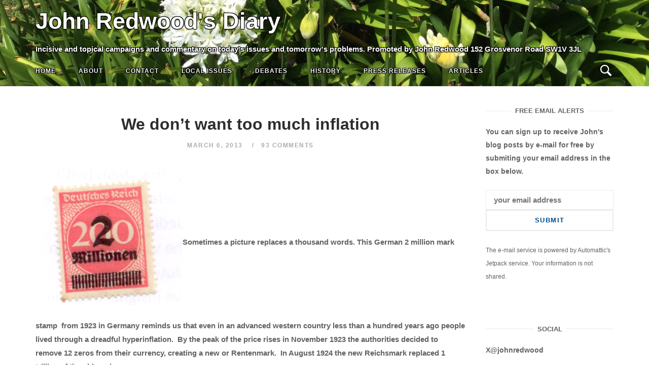

--- FILE ---
content_type: text/html; charset=UTF-8
request_url: http://johnredwoodsdiary.com/2013/03/06/we-dont-want-too-much-inflation/
body_size: 136046
content:
<!DOCTYPE html>
<html lang="en-GB">
<head>
<meta charset="UTF-8">
<meta name="viewport" content="width=device-width, initial-scale=1">
<link rel="profile" href="http://gmpg.org/xfn/11">
<link rel="pingback" href="http://johnredwoodsdiary.com/xmlrpc.php">
<!-- Add the slick-theme.css if you want default styling -->
<link rel="stylesheet" type="text/css" href="//cdn.jsdelivr.net/npm/slick-carousel@1.8.1/slick/slick.css"/>
<!-- Add the slick-theme.css if you want default styling -->
<link rel="stylesheet" type="text/css" href="//cdn.jsdelivr.net/npm/slick-carousel@1.8.1/slick/slick-theme.css"/>
<style>
	body.hero_color_0 div.desktop_header span { color:#ffffff !important; }

	body.hero_color_0 nav#site-navigation span.mobile_title { color:#ffffff !important; }
	body.hero_color_0 nav#site-navigation li.menu-item a { color:#ffffff !important; }
	body.hero_color_0 nav#site-navigation li.menu-item a:hover { color:#ffffff !important; }
	body.hero_color_0 nav#site-navigation li.menu-item a:visited { color:#ffffff !important; }

	body.hero_color_0 .header-content span.hero_title { color:#ffffff !important; }
	body.hero_color_0 .header-content span.hero_tagline { color:#ffffff !important; }
	body.hero_color_0 .header-content span.hero_socialline a { color:#ffffff !important; }
	body.hero_color_0 .header-content span.hero_socialline a:hover { color:#ffffff !important; }
	body.hero_color_0 .header-content span.hero_socialline a:visited { color:#ffffff !important; }

	body.hero_color_0 .menu-toggle .svg-icon-menu path { fill:#ffffff !important; }
	body.hero_color_0 .search-toggle .svg-icon-search path { fill:#ffffff !important; }
	
</style>
<title>We don&#8217;t want too much inflation &#8211; John Redwood&#039;s Diary</title>
<meta name='robots' content='max-image-preview:large' />
<link rel='dns-prefetch' href='//s.w.org' />
<link rel="alternate" type="application/rss+xml" title="John Redwood&#039;s Diary &raquo; Feed" href="http://johnredwoodsdiary.com/feed/" />
<link rel="alternate" type="application/rss+xml" title="John Redwood&#039;s Diary &raquo; Comments Feed" href="http://johnredwoodsdiary.com/comments/feed/" />
<link rel="alternate" type="application/rss+xml" title="John Redwood&#039;s Diary &raquo; We don&#8217;t want too much inflation Comments Feed" href="http://johnredwoodsdiary.com/2013/03/06/we-dont-want-too-much-inflation/feed/" />
<script type="text/javascript">
window._wpemojiSettings = {"baseUrl":"https:\/\/s.w.org\/images\/core\/emoji\/14.0.0\/72x72\/","ext":".png","svgUrl":"https:\/\/s.w.org\/images\/core\/emoji\/14.0.0\/svg\/","svgExt":".svg","source":{"concatemoji":"http:\/\/johnredwoodsdiary.com\/wp-includes\/js\/wp-emoji-release.min.js?ver=6.0.11"}};
/*! This file is auto-generated */
!function(e,a,t){var n,r,o,i=a.createElement("canvas"),p=i.getContext&&i.getContext("2d");function s(e,t){var a=String.fromCharCode,e=(p.clearRect(0,0,i.width,i.height),p.fillText(a.apply(this,e),0,0),i.toDataURL());return p.clearRect(0,0,i.width,i.height),p.fillText(a.apply(this,t),0,0),e===i.toDataURL()}function c(e){var t=a.createElement("script");t.src=e,t.defer=t.type="text/javascript",a.getElementsByTagName("head")[0].appendChild(t)}for(o=Array("flag","emoji"),t.supports={everything:!0,everythingExceptFlag:!0},r=0;r<o.length;r++)t.supports[o[r]]=function(e){if(!p||!p.fillText)return!1;switch(p.textBaseline="top",p.font="600 32px Arial",e){case"flag":return s([127987,65039,8205,9895,65039],[127987,65039,8203,9895,65039])?!1:!s([55356,56826,55356,56819],[55356,56826,8203,55356,56819])&&!s([55356,57332,56128,56423,56128,56418,56128,56421,56128,56430,56128,56423,56128,56447],[55356,57332,8203,56128,56423,8203,56128,56418,8203,56128,56421,8203,56128,56430,8203,56128,56423,8203,56128,56447]);case"emoji":return!s([129777,127995,8205,129778,127999],[129777,127995,8203,129778,127999])}return!1}(o[r]),t.supports.everything=t.supports.everything&&t.supports[o[r]],"flag"!==o[r]&&(t.supports.everythingExceptFlag=t.supports.everythingExceptFlag&&t.supports[o[r]]);t.supports.everythingExceptFlag=t.supports.everythingExceptFlag&&!t.supports.flag,t.DOMReady=!1,t.readyCallback=function(){t.DOMReady=!0},t.supports.everything||(n=function(){t.readyCallback()},a.addEventListener?(a.addEventListener("DOMContentLoaded",n,!1),e.addEventListener("load",n,!1)):(e.attachEvent("onload",n),a.attachEvent("onreadystatechange",function(){"complete"===a.readyState&&t.readyCallback()})),(e=t.source||{}).concatemoji?c(e.concatemoji):e.wpemoji&&e.twemoji&&(c(e.twemoji),c(e.wpemoji)))}(window,document,window._wpemojiSettings);
</script>
<style type="text/css">
img.wp-smiley,
img.emoji {
	display: inline !important;
	border: none !important;
	box-shadow: none !important;
	height: 1em !important;
	width: 1em !important;
	margin: 0 0.07em !important;
	vertical-align: -0.1em !important;
	background: none !important;
	padding: 0 !important;
}
</style>
	<link rel='stylesheet' id='wp-block-library-css'  href='http://johnredwoodsdiary.com/wp-includes/css/dist/block-library/style.min.css?ver=6.0.11' type='text/css' media='all' />
<style id='wp-block-library-inline-css' type='text/css'>
.has-text-align-justify{text-align:justify;}
</style>
<link rel='stylesheet' id='mediaelement-css'  href='http://johnredwoodsdiary.com/wp-includes/js/mediaelement/mediaelementplayer-legacy.min.css?ver=4.2.16' type='text/css' media='all' />
<link rel='stylesheet' id='wp-mediaelement-css'  href='http://johnredwoodsdiary.com/wp-includes/js/mediaelement/wp-mediaelement.min.css?ver=6.0.11' type='text/css' media='all' />
<style id='global-styles-inline-css' type='text/css'>
body{--wp--preset--color--black: #000000;--wp--preset--color--cyan-bluish-gray: #abb8c3;--wp--preset--color--white: #ffffff;--wp--preset--color--pale-pink: #f78da7;--wp--preset--color--vivid-red: #cf2e2e;--wp--preset--color--luminous-vivid-orange: #ff6900;--wp--preset--color--luminous-vivid-amber: #fcb900;--wp--preset--color--light-green-cyan: #7bdcb5;--wp--preset--color--vivid-green-cyan: #00d084;--wp--preset--color--pale-cyan-blue: #8ed1fc;--wp--preset--color--vivid-cyan-blue: #0693e3;--wp--preset--color--vivid-purple: #9b51e0;--wp--preset--gradient--vivid-cyan-blue-to-vivid-purple: linear-gradient(135deg,rgba(6,147,227,1) 0%,rgb(155,81,224) 100%);--wp--preset--gradient--light-green-cyan-to-vivid-green-cyan: linear-gradient(135deg,rgb(122,220,180) 0%,rgb(0,208,130) 100%);--wp--preset--gradient--luminous-vivid-amber-to-luminous-vivid-orange: linear-gradient(135deg,rgba(252,185,0,1) 0%,rgba(255,105,0,1) 100%);--wp--preset--gradient--luminous-vivid-orange-to-vivid-red: linear-gradient(135deg,rgba(255,105,0,1) 0%,rgb(207,46,46) 100%);--wp--preset--gradient--very-light-gray-to-cyan-bluish-gray: linear-gradient(135deg,rgb(238,238,238) 0%,rgb(169,184,195) 100%);--wp--preset--gradient--cool-to-warm-spectrum: linear-gradient(135deg,rgb(74,234,220) 0%,rgb(151,120,209) 20%,rgb(207,42,186) 40%,rgb(238,44,130) 60%,rgb(251,105,98) 80%,rgb(254,248,76) 100%);--wp--preset--gradient--blush-light-purple: linear-gradient(135deg,rgb(255,206,236) 0%,rgb(152,150,240) 100%);--wp--preset--gradient--blush-bordeaux: linear-gradient(135deg,rgb(254,205,165) 0%,rgb(254,45,45) 50%,rgb(107,0,62) 100%);--wp--preset--gradient--luminous-dusk: linear-gradient(135deg,rgb(255,203,112) 0%,rgb(199,81,192) 50%,rgb(65,88,208) 100%);--wp--preset--gradient--pale-ocean: linear-gradient(135deg,rgb(255,245,203) 0%,rgb(182,227,212) 50%,rgb(51,167,181) 100%);--wp--preset--gradient--electric-grass: linear-gradient(135deg,rgb(202,248,128) 0%,rgb(113,206,126) 100%);--wp--preset--gradient--midnight: linear-gradient(135deg,rgb(2,3,129) 0%,rgb(40,116,252) 100%);--wp--preset--duotone--dark-grayscale: url('#wp-duotone-dark-grayscale');--wp--preset--duotone--grayscale: url('#wp-duotone-grayscale');--wp--preset--duotone--purple-yellow: url('#wp-duotone-purple-yellow');--wp--preset--duotone--blue-red: url('#wp-duotone-blue-red');--wp--preset--duotone--midnight: url('#wp-duotone-midnight');--wp--preset--duotone--magenta-yellow: url('#wp-duotone-magenta-yellow');--wp--preset--duotone--purple-green: url('#wp-duotone-purple-green');--wp--preset--duotone--blue-orange: url('#wp-duotone-blue-orange');--wp--preset--font-size--small: 13px;--wp--preset--font-size--medium: 20px;--wp--preset--font-size--large: 36px;--wp--preset--font-size--x-large: 42px;}.has-black-color{color: var(--wp--preset--color--black) !important;}.has-cyan-bluish-gray-color{color: var(--wp--preset--color--cyan-bluish-gray) !important;}.has-white-color{color: var(--wp--preset--color--white) !important;}.has-pale-pink-color{color: var(--wp--preset--color--pale-pink) !important;}.has-vivid-red-color{color: var(--wp--preset--color--vivid-red) !important;}.has-luminous-vivid-orange-color{color: var(--wp--preset--color--luminous-vivid-orange) !important;}.has-luminous-vivid-amber-color{color: var(--wp--preset--color--luminous-vivid-amber) !important;}.has-light-green-cyan-color{color: var(--wp--preset--color--light-green-cyan) !important;}.has-vivid-green-cyan-color{color: var(--wp--preset--color--vivid-green-cyan) !important;}.has-pale-cyan-blue-color{color: var(--wp--preset--color--pale-cyan-blue) !important;}.has-vivid-cyan-blue-color{color: var(--wp--preset--color--vivid-cyan-blue) !important;}.has-vivid-purple-color{color: var(--wp--preset--color--vivid-purple) !important;}.has-black-background-color{background-color: var(--wp--preset--color--black) !important;}.has-cyan-bluish-gray-background-color{background-color: var(--wp--preset--color--cyan-bluish-gray) !important;}.has-white-background-color{background-color: var(--wp--preset--color--white) !important;}.has-pale-pink-background-color{background-color: var(--wp--preset--color--pale-pink) !important;}.has-vivid-red-background-color{background-color: var(--wp--preset--color--vivid-red) !important;}.has-luminous-vivid-orange-background-color{background-color: var(--wp--preset--color--luminous-vivid-orange) !important;}.has-luminous-vivid-amber-background-color{background-color: var(--wp--preset--color--luminous-vivid-amber) !important;}.has-light-green-cyan-background-color{background-color: var(--wp--preset--color--light-green-cyan) !important;}.has-vivid-green-cyan-background-color{background-color: var(--wp--preset--color--vivid-green-cyan) !important;}.has-pale-cyan-blue-background-color{background-color: var(--wp--preset--color--pale-cyan-blue) !important;}.has-vivid-cyan-blue-background-color{background-color: var(--wp--preset--color--vivid-cyan-blue) !important;}.has-vivid-purple-background-color{background-color: var(--wp--preset--color--vivid-purple) !important;}.has-black-border-color{border-color: var(--wp--preset--color--black) !important;}.has-cyan-bluish-gray-border-color{border-color: var(--wp--preset--color--cyan-bluish-gray) !important;}.has-white-border-color{border-color: var(--wp--preset--color--white) !important;}.has-pale-pink-border-color{border-color: var(--wp--preset--color--pale-pink) !important;}.has-vivid-red-border-color{border-color: var(--wp--preset--color--vivid-red) !important;}.has-luminous-vivid-orange-border-color{border-color: var(--wp--preset--color--luminous-vivid-orange) !important;}.has-luminous-vivid-amber-border-color{border-color: var(--wp--preset--color--luminous-vivid-amber) !important;}.has-light-green-cyan-border-color{border-color: var(--wp--preset--color--light-green-cyan) !important;}.has-vivid-green-cyan-border-color{border-color: var(--wp--preset--color--vivid-green-cyan) !important;}.has-pale-cyan-blue-border-color{border-color: var(--wp--preset--color--pale-cyan-blue) !important;}.has-vivid-cyan-blue-border-color{border-color: var(--wp--preset--color--vivid-cyan-blue) !important;}.has-vivid-purple-border-color{border-color: var(--wp--preset--color--vivid-purple) !important;}.has-vivid-cyan-blue-to-vivid-purple-gradient-background{background: var(--wp--preset--gradient--vivid-cyan-blue-to-vivid-purple) !important;}.has-light-green-cyan-to-vivid-green-cyan-gradient-background{background: var(--wp--preset--gradient--light-green-cyan-to-vivid-green-cyan) !important;}.has-luminous-vivid-amber-to-luminous-vivid-orange-gradient-background{background: var(--wp--preset--gradient--luminous-vivid-amber-to-luminous-vivid-orange) !important;}.has-luminous-vivid-orange-to-vivid-red-gradient-background{background: var(--wp--preset--gradient--luminous-vivid-orange-to-vivid-red) !important;}.has-very-light-gray-to-cyan-bluish-gray-gradient-background{background: var(--wp--preset--gradient--very-light-gray-to-cyan-bluish-gray) !important;}.has-cool-to-warm-spectrum-gradient-background{background: var(--wp--preset--gradient--cool-to-warm-spectrum) !important;}.has-blush-light-purple-gradient-background{background: var(--wp--preset--gradient--blush-light-purple) !important;}.has-blush-bordeaux-gradient-background{background: var(--wp--preset--gradient--blush-bordeaux) !important;}.has-luminous-dusk-gradient-background{background: var(--wp--preset--gradient--luminous-dusk) !important;}.has-pale-ocean-gradient-background{background: var(--wp--preset--gradient--pale-ocean) !important;}.has-electric-grass-gradient-background{background: var(--wp--preset--gradient--electric-grass) !important;}.has-midnight-gradient-background{background: var(--wp--preset--gradient--midnight) !important;}.has-small-font-size{font-size: var(--wp--preset--font-size--small) !important;}.has-medium-font-size{font-size: var(--wp--preset--font-size--medium) !important;}.has-large-font-size{font-size: var(--wp--preset--font-size--large) !important;}.has-x-large-font-size{font-size: var(--wp--preset--font-size--x-large) !important;}
</style>
<link rel='stylesheet' id='main-styles-css'  href='http://johnredwoodsdiary.com/wp-content/themes/siteorigin-unwind-child/style_2.css?ver=6.0.11' type='text/css' media='all' />
<link rel='stylesheet' id='dashicons-css'  href='http://johnredwoodsdiary.com/wp-includes/css/dashicons.min.css?ver=6.0.11' type='text/css' media='all' />
<link rel='stylesheet' id='thickbox-css'  href='http://johnredwoodsdiary.com/wp-includes/js/thickbox/thickbox.css?ver=6.0.11' type='text/css' media='all' />
<link rel='stylesheet' id='bootstrap_min-css'  href='http://johnredwoodsdiary.com/wp-content/themes/siteorigin-unwind-child/bootstrap.min.css?ver=6.0.11' type='text/css' media='all' />
<link rel='stylesheet' id='siteorigin-unwind-style-css'  href='http://johnredwoodsdiary.com/wp-content/themes/siteorigin-unwind/style.min.css?ver=1.6.9' type='text/css' media='all' />
<link rel='stylesheet' id='jetpack_css-css'  href='http://johnredwoodsdiary.com/wp-content/plugins/jetpack/css/jetpack.css?ver=12.0.2' type='text/css' media='all' />
<script type='text/javascript' src='http://johnredwoodsdiary.com/wp-includes/js/jquery/jquery.min.js?ver=3.6.0' id='jquery-core-js'></script>
<script type='text/javascript' src='http://johnredwoodsdiary.com/wp-includes/js/jquery/jquery-migrate.min.js?ver=3.3.2' id='jquery-migrate-js'></script>
<link rel="https://api.w.org/" href="http://johnredwoodsdiary.com/wp-json/" /><link rel="alternate" type="application/json" href="http://johnredwoodsdiary.com/wp-json/wp/v2/posts/14358" /><link rel="EditURI" type="application/rsd+xml" title="RSD" href="http://johnredwoodsdiary.com/xmlrpc.php?rsd" />
<link rel="wlwmanifest" type="application/wlwmanifest+xml" href="http://johnredwoodsdiary.com/wp-includes/wlwmanifest.xml" /> 
<meta name="generator" content="WordPress 6.0.11" />
<link rel="canonical" href="http://johnredwoodsdiary.com/2013/03/06/we-dont-want-too-much-inflation/" />
<link rel='shortlink' href='http://johnredwoodsdiary.com/?p=14358' />
<link rel="alternate" type="application/json+oembed" href="http://johnredwoodsdiary.com/wp-json/oembed/1.0/embed?url=http%3A%2F%2Fjohnredwoodsdiary.com%2F2013%2F03%2F06%2Fwe-dont-want-too-much-inflation%2F" />
<link rel="alternate" type="text/xml+oembed" href="http://johnredwoodsdiary.com/wp-json/oembed/1.0/embed?url=http%3A%2F%2Fjohnredwoodsdiary.com%2F2013%2F03%2F06%2Fwe-dont-want-too-much-inflation%2F&#038;format=xml" />
	<style>img#wpstats{display:none}</style>
		<!-- Analytics by WP Statistics v14.0.2 - https://wp-statistics.com/ -->
				<style type="text/css" id="siteorigin-unwind-settings-custom" data-siteorigin-settings="true">
					/* style */ body,button,input,select,textarea { font-family: "Arial", sans-serif; font-weight: bold;  } h1,h2,h3,h4,h5,h6 { font-family: "Arial", sans-serif; font-weight: bold;  }   table { font-family: "Arial", sans-serif; font-weight: bold;  }  .button,#page #infinite-handle span button,button,input[type=button],input[type=reset],input[type=submit],.woocommerce #respond input#submit,.woocommerce a.button,.woocommerce button.button,.woocommerce input.button,.woocommerce.single-product .cart button { font-family: "Arial", sans-serif; font-weight: bold;  }       .main-navigation > div ul ul a { font-family: "Arial", sans-serif; font-weight: bold;  } .main-navigation > div li a { font-family: "Arial", sans-serif; font-weight: bold;  }      #mobile-navigation ul li a { font-family: "Arial", sans-serif; font-weight: bold;  }    .posts-navigation .nav-links,.comment-navigation .nav-links { font-family: {"font":"Arial","webfont":false,"category":"sans-serif","variant":"bold","subset":"latin"} !important; }     .pagination .next,.pagination .prev { font-family: "Arial", sans-serif; font-weight: bold;  } .post-navigation { font-family: "Arial", sans-serif; font-weight: bold;  }   .post-navigation a .sub-title { font-family: "Arial", sans-serif; font-weight: bold;  } .breadcrumbs,.woocommerce .woocommerce-breadcrumb { font-family: "Arial", sans-serif; font-weight: bold;  }          .widget #wp-calendar caption { font-family: "Arial", sans-serif; font-weight: bold;  }     #masthead .site-branding .site-title { font-family: "Arial", sans-serif; font-weight: bold;  }    #fullscreen-search h3 { font-family: "Arial", sans-serif; font-weight: bold;  }    .entry-meta { font-family: "Arial", sans-serif; font-weight: bold;  }     .more-link-wrapper .more-text { font-family: "Arial", sans-serif; font-weight: bold;  }       .blog-layout-grid .archive-entry .entry-thumbnail .thumbnail-meta a,.blog-layout-grid .archive-entry .entry-thumbnail .thumbnail-meta span { font-family: "Arial", sans-serif; font-weight: bold;  } .blog-layout-grid .archive-entry .more-link .more-text { font-family: "Arial", sans-serif; font-weight: bold;  }  .blog-layout-masonry .archive-entry .entry-thumbnail .thumbnail-meta a,.blog-layout-masonry .archive-entry .entry-thumbnail .thumbnail-meta span { font-family: "Arial", sans-serif; font-weight: bold;  } .blog-layout-masonry .archive-entry .more-link .more-text { font-family: "Arial", sans-serif; font-weight: bold;  }  .blog-layout-alternate .archive-entry .entry-thumbnail .thumbnail-meta a,.blog-layout-alternate .archive-entry .entry-thumbnail .thumbnail-meta span { font-family: "Arial", sans-serif; font-weight: bold;  } .blog-layout-alternate .archive-entry .entry-content .more-link .more-text { font-family: "Arial", sans-serif; font-weight: bold;  }  .blog-layout-offset .archive-entry .entry-header .entry-time { font-family: "Arial", sans-serif; font-weight: bold;  }     .archive .container > .page-header .page-title,.search .container > .page-header .page-title { font-family: "Arial", sans-serif; font-weight: bold;  }              .archive-project .entry-project-type { font-family: "Arial", sans-serif; font-weight: bold;  }   .jetpack-portfolio-shortcode .portfolio-entry-meta { font-family: "Arial", sans-serif; font-weight: bold;  }        .comment-list li.comment .comment-reply-link { font-family: "Arial", sans-serif; font-weight: bold;  }  .comment-reply-title #cancel-comment-reply-link { font-family: "Arial", sans-serif; font-weight: bold;  }             @media screen and (max-width: 768px) { .main-navigation .menu-toggle { display: block; } .main-navigation > div, .main-navigation > div ul, .main-navigation .shopping-cart { display: none; } } @media screen and (min-width: 769px) { #mobile-navigation { display: none !important; } .main-navigation > div ul { display: block; } .main-navigation .shopping-cart { display: inline-block; } .main-navigation .menu-toggle { display: none; } }				</style>
				</head>
<body class="post-template-default single single-post postid-14358 single-format-standard hero_color_0 css3-animations header-design-1 no-js page-layout-default page-layout-hide-masthead page-layout-hide-footer-widgets sticky-menu sidebar">
<svg xmlns="http://www.w3.org/2000/svg" viewBox="0 0 0 0" width="0" height="0" focusable="false" role="none" style="visibility: hidden; position: absolute; left: -9999px; overflow: hidden;" ><defs><filter id="wp-duotone-dark-grayscale"><feColorMatrix color-interpolation-filters="sRGB" type="matrix" values=" .299 .587 .114 0 0 .299 .587 .114 0 0 .299 .587 .114 0 0 .299 .587 .114 0 0 " /><feComponentTransfer color-interpolation-filters="sRGB" ><feFuncR type="table" tableValues="0 0.49803921568627" /><feFuncG type="table" tableValues="0 0.49803921568627" /><feFuncB type="table" tableValues="0 0.49803921568627" /><feFuncA type="table" tableValues="1 1" /></feComponentTransfer><feComposite in2="SourceGraphic" operator="in" /></filter></defs></svg><svg xmlns="http://www.w3.org/2000/svg" viewBox="0 0 0 0" width="0" height="0" focusable="false" role="none" style="visibility: hidden; position: absolute; left: -9999px; overflow: hidden;" ><defs><filter id="wp-duotone-grayscale"><feColorMatrix color-interpolation-filters="sRGB" type="matrix" values=" .299 .587 .114 0 0 .299 .587 .114 0 0 .299 .587 .114 0 0 .299 .587 .114 0 0 " /><feComponentTransfer color-interpolation-filters="sRGB" ><feFuncR type="table" tableValues="0 1" /><feFuncG type="table" tableValues="0 1" /><feFuncB type="table" tableValues="0 1" /><feFuncA type="table" tableValues="1 1" /></feComponentTransfer><feComposite in2="SourceGraphic" operator="in" /></filter></defs></svg><svg xmlns="http://www.w3.org/2000/svg" viewBox="0 0 0 0" width="0" height="0" focusable="false" role="none" style="visibility: hidden; position: absolute; left: -9999px; overflow: hidden;" ><defs><filter id="wp-duotone-purple-yellow"><feColorMatrix color-interpolation-filters="sRGB" type="matrix" values=" .299 .587 .114 0 0 .299 .587 .114 0 0 .299 .587 .114 0 0 .299 .587 .114 0 0 " /><feComponentTransfer color-interpolation-filters="sRGB" ><feFuncR type="table" tableValues="0.54901960784314 0.98823529411765" /><feFuncG type="table" tableValues="0 1" /><feFuncB type="table" tableValues="0.71764705882353 0.25490196078431" /><feFuncA type="table" tableValues="1 1" /></feComponentTransfer><feComposite in2="SourceGraphic" operator="in" /></filter></defs></svg><svg xmlns="http://www.w3.org/2000/svg" viewBox="0 0 0 0" width="0" height="0" focusable="false" role="none" style="visibility: hidden; position: absolute; left: -9999px; overflow: hidden;" ><defs><filter id="wp-duotone-blue-red"><feColorMatrix color-interpolation-filters="sRGB" type="matrix" values=" .299 .587 .114 0 0 .299 .587 .114 0 0 .299 .587 .114 0 0 .299 .587 .114 0 0 " /><feComponentTransfer color-interpolation-filters="sRGB" ><feFuncR type="table" tableValues="0 1" /><feFuncG type="table" tableValues="0 0.27843137254902" /><feFuncB type="table" tableValues="0.5921568627451 0.27843137254902" /><feFuncA type="table" tableValues="1 1" /></feComponentTransfer><feComposite in2="SourceGraphic" operator="in" /></filter></defs></svg><svg xmlns="http://www.w3.org/2000/svg" viewBox="0 0 0 0" width="0" height="0" focusable="false" role="none" style="visibility: hidden; position: absolute; left: -9999px; overflow: hidden;" ><defs><filter id="wp-duotone-midnight"><feColorMatrix color-interpolation-filters="sRGB" type="matrix" values=" .299 .587 .114 0 0 .299 .587 .114 0 0 .299 .587 .114 0 0 .299 .587 .114 0 0 " /><feComponentTransfer color-interpolation-filters="sRGB" ><feFuncR type="table" tableValues="0 0" /><feFuncG type="table" tableValues="0 0.64705882352941" /><feFuncB type="table" tableValues="0 1" /><feFuncA type="table" tableValues="1 1" /></feComponentTransfer><feComposite in2="SourceGraphic" operator="in" /></filter></defs></svg><svg xmlns="http://www.w3.org/2000/svg" viewBox="0 0 0 0" width="0" height="0" focusable="false" role="none" style="visibility: hidden; position: absolute; left: -9999px; overflow: hidden;" ><defs><filter id="wp-duotone-magenta-yellow"><feColorMatrix color-interpolation-filters="sRGB" type="matrix" values=" .299 .587 .114 0 0 .299 .587 .114 0 0 .299 .587 .114 0 0 .299 .587 .114 0 0 " /><feComponentTransfer color-interpolation-filters="sRGB" ><feFuncR type="table" tableValues="0.78039215686275 1" /><feFuncG type="table" tableValues="0 0.94901960784314" /><feFuncB type="table" tableValues="0.35294117647059 0.47058823529412" /><feFuncA type="table" tableValues="1 1" /></feComponentTransfer><feComposite in2="SourceGraphic" operator="in" /></filter></defs></svg><svg xmlns="http://www.w3.org/2000/svg" viewBox="0 0 0 0" width="0" height="0" focusable="false" role="none" style="visibility: hidden; position: absolute; left: -9999px; overflow: hidden;" ><defs><filter id="wp-duotone-purple-green"><feColorMatrix color-interpolation-filters="sRGB" type="matrix" values=" .299 .587 .114 0 0 .299 .587 .114 0 0 .299 .587 .114 0 0 .299 .587 .114 0 0 " /><feComponentTransfer color-interpolation-filters="sRGB" ><feFuncR type="table" tableValues="0.65098039215686 0.40392156862745" /><feFuncG type="table" tableValues="0 1" /><feFuncB type="table" tableValues="0.44705882352941 0.4" /><feFuncA type="table" tableValues="1 1" /></feComponentTransfer><feComposite in2="SourceGraphic" operator="in" /></filter></defs></svg><svg xmlns="http://www.w3.org/2000/svg" viewBox="0 0 0 0" width="0" height="0" focusable="false" role="none" style="visibility: hidden; position: absolute; left: -9999px; overflow: hidden;" ><defs><filter id="wp-duotone-blue-orange"><feColorMatrix color-interpolation-filters="sRGB" type="matrix" values=" .299 .587 .114 0 0 .299 .587 .114 0 0 .299 .587 .114 0 0 .299 .587 .114 0 0 " /><feComponentTransfer color-interpolation-filters="sRGB" ><feFuncR type="table" tableValues="0.098039215686275 1" /><feFuncG type="table" tableValues="0 0.66274509803922" /><feFuncB type="table" tableValues="0.84705882352941 0.41960784313725" /><feFuncA type="table" tableValues="1 1" /></feComponentTransfer><feComposite in2="SourceGraphic" operator="in" /></filter></defs></svg><div id="page" class="hfeed site">
	<a class="skip-link screen-reader-text" href="#content">Skip to content</a>

			<header id="masthead" class="site-header">
				
<div class="top-bar sticky-bar sticky-menu">
    <div class="desktop_header_slick">
        <div class="item background" style="background-image:url('http://johnredwoodsdiary.com/wp-content/uploads/2021/01/main-1-scaled.jpg'); background-repeat:no-repeat; background-position:left bottom;"></div>
	
    </div>
    
    <div class="desktop_header">
        <span class="desktop_title">
            John Redwood&#039;s Diary        </span>
        <span class="desktop_tagline">
            Incisive and topical campaigns and commentary on today's issues and tomorrow's problems. Promoted by John Redwood 152 Grosvenor Road SW1V 3JL
       
        </span>
    </div>
    <div class="mobile_header_slick">
        <div class="item background" style="background-image:url('http://johnredwoodsdiary.com/wp-content/uploads/2021/01/main-1-scaled.jpg'); background-repeat:no-repeat; background-position:left bottom;"></div>
	
    </div>
	<div class="container">

			<nav id="site-navigation" class="main-navigation" role="navigation">
							<button id="mobile-menu-button" class="menu-toggle" aria-controls="primary-menu" aria-expanded="false">				<svg version="1.1" class="svg-icon-menu" xmlns="http://www.w3.org/2000/svg" xmlns:xlink="http://www.w3.org/1999/xlink" width="27" height="32" viewBox="0 0 27 32">
					<path d="M27.429 24v2.286q0 0.464-0.339 0.804t-0.804 0.339h-25.143q-0.464 0-0.804-0.339t-0.339-0.804v-2.286q0-0.464 0.339-0.804t0.804-0.339h25.143q0.464 0 0.804 0.339t0.339 0.804zM27.429 14.857v2.286q0 0.464-0.339 0.804t-0.804 0.339h-25.143q-0.464 0-0.804-0.339t-0.339-0.804v-2.286q0-0.464 0.339-0.804t0.804-0.339h25.143q0.464 0 0.804 0.339t0.339 0.804zM27.429 5.714v2.286q0 0.464-0.339 0.804t-0.804 0.339h-25.143q-0.464 0-0.804-0.339t-0.339-0.804v-2.286q0-0.464 0.339-0.804t0.804-0.339h25.143q0.464 0 0.804 0.339t0.339 0.804z"></path>
				</svg>
			</button>
		        <span class="mobile_title">John Redwood&#039;s Diary</span>

		<div class="menu-top-navigation-bar-container"><ul id="primary-menu" class="menu"><li id="menu-item-7182" class="menu-item menu-item-type-custom menu-item-object-custom menu-item-7182"><a href="http://www.johnredwoodsdiary.com/">Home</a></li>
<li id="menu-item-9430" class="menu-item menu-item-type-post_type menu-item-object-page menu-item-9430"><a href="http://johnredwoodsdiary.com/about-john-redwood/">About</a></li>
<li id="menu-item-9432" class="menu-item menu-item-type-post_type menu-item-object-page menu-item-9432"><a href="http://johnredwoodsdiary.com/contact/">Contact</a></li>
<li id="menu-item-9434" class="menu-item menu-item-type-taxonomy menu-item-object-category menu-item-9434"><a title="Speaking for Wokingham" href="http://johnredwoodsdiary.com/category/wokingham-and-west-berkshire-issues/">Local Issues</a></li>
<li id="menu-item-9436" class="menu-item menu-item-type-taxonomy menu-item-object-category menu-item-9436"><a href="http://johnredwoodsdiary.com/category/debates/">Debates</a></li>
<li id="menu-item-9437" class="menu-item menu-item-type-taxonomy menu-item-object-category menu-item-9437"><a href="http://johnredwoodsdiary.com/category/history/">History</a></li>
<li id="menu-item-9439" class="menu-item menu-item-type-taxonomy menu-item-object-category menu-item-9439"><a href="http://johnredwoodsdiary.com/category/press-releases/">Press Releases</a></li>
<li id="menu-item-9435" class="menu-item menu-item-type-taxonomy menu-item-object-category menu-item-9435"><a href="http://johnredwoodsdiary.com/category/articles/">Articles</a></li>
</ul></div>
	</nav><!-- #site-navigation -->
	<div id="mobile-navigation"></div>
	                
		<div class="social-search">
													<button id="search-button" class="search-toggle" aria-label="Open Search">
					<span class="open">				<svg version="1.1" class="svg-icon-search" xmlns="http://www.w3.org/2000/svg" xmlns:xlink="http://www.w3.org/1999/xlink" width="32" height="32" viewBox="0 0 32 32">
					<path d="M20.943 4.619c-4.5-4.5-11.822-4.5-16.321 0-4.498 4.5-4.498 11.822 0 16.319 4.007 4.006 10.247 4.435 14.743 1.308 0.095 0.447 0.312 0.875 0.659 1.222l6.553 6.55c0.953 0.955 2.496 0.955 3.447 0 0.953-0.951 0.953-2.495 0-3.447l-6.553-6.551c-0.347-0.349-0.774-0.565-1.222-0.658 3.13-4.495 2.7-10.734-1.307-14.743zM18.874 18.871c-3.359 3.357-8.825 3.357-12.183 0-3.357-3.359-3.357-8.825 0-12.184 3.358-3.359 8.825-3.359 12.183 0s3.359 8.825 0 12.184z"></path>
				</svg>
			</span>
					<span class="close">				<svg version="1.1" class="svg-icon-close" xmlns="http://www.w3.org/2000/svg" width="15.56" height="15.562" viewBox="0 0 15.56 15.562">
					<path id="icon_close" data-name="icon close" class="cls-1" d="M1367.53,39.407l-2.12,2.121-5.66-5.657-5.66,5.657-2.12-2.121,5.66-5.657-5.66-5.657,2.12-2.122,5.66,5.657,5.66-5.657,2.12,2.122-5.66,5.657Z" transform="translate(-1351.97 -25.969)"/>
				</svg>
			</span>
				</button>
					</div>

	</div><!-- .container -->

			<div id="fullscreen-search">
			
<div class="container">
	<h3>Search Site</h3>
	<form id="fullscreen-search-form" method="get" action="http://johnredwoodsdiary.com">
		<input type="search" name="s" aria-label="Search for" placeholder="Type and hit enter to search" value="" />
		<button type="submit" aria-label="Search">
							<svg version="1.1" class="svg-icon-fullscreen-search" xmlns="http://www.w3.org/2000/svg" xmlns:xlink="http://www.w3.org/1999/xlink" width="32" height="32" viewBox="0 0 32 32">
					<path d="M20.943 4.619c-4.5-4.5-11.822-4.5-16.321 0-4.498 4.5-4.498 11.822 0 16.319 4.007 4.006 10.247 4.435 14.743 1.308 0.095 0.447 0.312 0.875 0.659 1.222l6.553 6.55c0.953 0.955 2.496 0.955 3.447 0 0.953-0.951 0.953-2.495 0-3.447l-6.553-6.551c-0.347-0.349-0.774-0.565-1.222-0.658 3.13-4.495 2.7-10.734-1.307-14.743zM18.874 18.871c-3.359 3.357-8.825 3.357-12.183 0-3.357-3.359-3.357-8.825 0-12.184 3.358-3.359 8.825-3.359 12.183 0s3.359 8.825 0 12.184z"></path>
				</svg>
										<svg version="1.1" class="svg-icon-search" xmlns="http://www.w3.org/2000/svg" xmlns:xlink="http://www.w3.org/1999/xlink" width="32" height="32" viewBox="0 0 32 32">
				  <path id="icon_loading" data-name="icon loading" class="cls-1" d="M13,26A13,13,0,1,1,26,13,13,13,0,0,1,13,26ZM13,4a9,9,0,1,0,4.88,16.551,1.925,1.925,0,0,1-.466-0.308l-5.656-5.657a2.006,2.006,0,0,1,0-2.828h0a2.006,2.006,0,0,1,2.828,0l5.656,5.657a1.926,1.926,0,0,1,.309.466A8.987,8.987,0,0,0,13,4Z"/>
				</svg>
						</button>
	</form>
</div><!-- .container -->
		</div>
	</div><!-- .top-bar -->
		</header><!-- #masthead -->
	      <div id="overlay">
        <div class="lds-dual-ring"></div>
      </div>

        
	<div id="content" class="site-content">
		<div class="container">

	
	<div id="primary" class="content-area">
		<main id="main" class="site-main">

		
<article id="post-14358" class="entry post-14358 post type-post status-publish format-standard hentry category-uncategorized">

	<header class="entry-header">
					<h1 class="entry-title">We don&#8217;t want too much inflation</h1>		        <div class="entry-meta">
            


<span class="entry-date">
        March 6, 2013    </span>


<span class="entry-comments">93 Comments</span>
        </div><!-- .entry-meta -->
	</header><!-- .entry-header -->

	
	<div class="entry-content">
		<p><a href="http://johnredwoodsdiary.com/wp-content/uploads/2013/03/1.png"><img class="alignnone size-medium wp-image-14359" alt="1" src="http://johnredwoodsdiary.com/wp-content/uploads/2013/03/1-290x300.png" width="290" height="300" srcset="http://johnredwoodsdiary.com/wp-content/uploads/2013/03/1-290x300.png 290w, http://johnredwoodsdiary.com/wp-content/uploads/2013/03/1.png 384w" sizes="(max-width: 290px) 100vw, 290px" /></a>Sometimes a picture replaces a thousand words. This German 2 million mark stamp  from 1923 in Germany reminds us that even in an advanced western country less than a hundred years ago people lived through a dreadful hyperinflation.  By the peak of the price rises in November 1923 the authorities decided to remove 12 zeros from their currency, creating a new or Rentenmark.  In August 1924 the new Reichsmark replaced 1 trillion of the old marks.</p>
<p>                  The fear of inflation has haunted Germany ever since. It lies behind German current reluctance to print too many Euros to deal with the probpems of state and bank debts in parts of the Eurozone.  Germany knows from bitter experience that if you print too many to get round the problem of managing your debts and deficit you can trigger a collapse of confidence in your currency, a rapid move in to goods, and eventually a hyperinflation.</p>
<p>               Creating a new currency that might be more stable and which people trust is the easy bit of recovering from such a situation. The hard bit is the deep recession or deflation that can follow the bursting of the bubble and the creation of the new stronger currency.</p>
<p>              The Euro area does not today stand on the edge of too rapid an inflation &#8211; far from it. The main safeguard against printing too many  Euros  to try to stave off the day when state and bank debts have to be paid is the attitude of Germany herself. That image of the overprinted postage stamp is a timely reminder to Germany and the architects of the Euro that there is no easy way out of excessive state and bank debts or large deficits. If you try too hard to inflate your way out of your debts, you can end up with a worse crisis.</p>
			</div><!-- .entry-content -->
        <div class="entry-meta">
            


<span class="entry-date">
        March 6, 2013    </span>


<span class="entry-comments">93 Comments</span>
        </div><!-- .entry-meta -->

	<footer class="entry-footer">
				<span class="tags-list"></span>
		</footer><!-- .entry-footer -->
</article><!-- #post-## -->

<div id="comments" class="comments-area">

			<h2 class="comments-title heading-strike">
			93 Comments		</h2><!--. comments-title -->

		
		<ol class="comment-list">
				<li class="comment even thread-even depth-1" id="comment-171463">
				<div class="comment-box">
			<div class="comment-container">
				<div class="info">
					<span class="author">lifelogic</span><br>
					<span class="date">March 6, 2013</span>
				</div>

				<div class="comment-content content">
										<p>Indeed and that is largely Osborne&#8217;s only plan it seems. Nothing to help growth, lower taxes, deregulate or provide any real return on capital.</p>
<p>Radio 4 had some more absurd &#8220;BBC think&#8221; propaganda yesterday with &#8211; In Defence of Bureaucracy with Gus O&#8217;Donnell, John Major and Tony Blair all saying how wonderful the UK bureaucracy is.</p>
<p>Perhaps if you are at the top of the civil service you might get that misleading impression. If these people went incognito at the coal face they would see how absurd regulation and dreadful incompetence in the state sector causes so much harm to the economy. This despite they fact that they are 50% over paid and spend nearly 50% of GDP on these second rate &#8220;public services&#8221;.</p>
				</div>

																</div>
		</div>
	<ol class="children">
	<li class="comment odd alt depth-2" id="comment-171557">
				<div class="comment-box">
			<div class="comment-container">
				<div class="info">
					<span class="author">lifelogic</span><br>
					<span class="date">March 6, 2013</span>
				</div>

				<div class="comment-content content">
										<p>Still we would not want to be a Greater Switzerland with a strong currency and little borrowing would we?</p>
				</div>

																</div>
		</div>
	<ol class="children">
	<li class="comment even depth-3" id="comment-171585">
				<div class="comment-box">
			<div class="comment-container">
				<div class="info">
					<span class="author"><a href='http://BritishNationalist.blogspot.com' rel='external nofollow ugc' class='url'>Nationalist</a></span><br>
					<span class="date">March 6, 2013</span>
				</div>

				<div class="comment-content content">
										<p>I hope you are being ironic because I think the Swiss situation is enviable. I already keep some of my savings in CHFs since I no longer trust Sterling. There is no point saving UKPs &#8211; you inevitably lose out because inflation exceeds the after-tax return.</p>
<p>For those who wish to join me in abandoning the Sterling ship, you can get a CHF deposit account at various UK High Street banks at no charge subject to keeping a certain minimum balance. (Others do charge &#8211; shop around!)</p>
				</div>

																</div>
		</div>
	<ol class="children">
	<li class="comment odd alt depth-4" id="comment-171645">
				<div class="comment-box">
			<div class="comment-container">
				<div class="info">
					<span class="author">JimF</span><br>
					<span class="date">March 6, 2013</span>
				</div>

				<div class="comment-content content">
										<p>Remember even the Swiss have pegged themselves to the Euro, although that is subject to change. There is a feeling in Switzerland now that even their government is full of socialists and EU quislings&#8230;, but at least they understand money a lot better than Osborne and Co.</p>
				</div>

																</div>
		</div>
	<ol class="children">
	<li class="comment even depth-5" id="comment-171663">
				<div class="comment-box">
			<div class="comment-container">
				<div class="info">
					<span class="author"><a href='http://BritishNationalist.blogspot.com' rel='external nofollow ugc' class='url'>Nationalist</a></span><br>
					<span class="date">March 6, 2013</span>
				</div>

				<div class="comment-content content">
										<p>I lived in Switzerland as a child 40 years ago and I am always impressed when I visit that the prices I knew back then still apply &#8211; my childhood favorite one franc chocolate bar still costs 1 franc decades later!</p>
<p>Back then one pound was more than ten francs, now one pound is CHF1.50 ish &#8211; and parity beckons. Fortunately I have been saving in CHFs since long before the rather annoying Euro peg, which as you suggest may break. (Big payday for me if that happens!)</p>
<p>So other governments manage to control inflation for decade after decade. Why can&#8217;t ours? There seems to be a fundamental lack of governmental competence across the political spectrum. The current Tory-led government has not had inflation at or under target at anytime during its tenure in office.</p>
<p>Since today&#8217;s inflation is a function of economic policy from two years ago, today&#8217;s inflation cannot be blamed on the previous government. It is very much the current government&#8217;s fault. Other countries keep inflation under control &#8211; our government has no excuse.</p>
				</div>

																</div>
		</div>
	</li><!-- #comment-## -->
</ol><!-- .children -->
</li><!-- #comment-## -->
	<li class="comment odd alt depth-4" id="comment-171681">
				<div class="comment-box">
			<div class="comment-container">
				<div class="info">
					<span class="author">lifelogic</span><br>
					<span class="date">March 6, 2013</span>
				</div>

				<div class="comment-content content">
										<p>Still Osborne will demand still 28% CGT tax on any currency &#8220;capital gain&#8221; (actually the lack of a government organised sterling loss&#8221;.</p>
<p>Taxing people who have not even made a profit seems to be a speciality of this UK government.</p>
				</div>

																</div>
		</div>
	<ol class="children">
	<li class="comment even depth-5" id="comment-171939">
				<div class="comment-box">
			<div class="comment-container">
				<div class="info">
					<span class="author"><a href='http://BritishNationalist.blogspot.com' rel='external nofollow ugc' class='url'>Nationalist</a></span><br>
					<span class="date">March 7, 2013</span>
				</div>

				<div class="comment-content content">
										<p>HMRC says that capital gains on currency transactions for &#8220;personal use&#8221; is CGT exempt. (Probably because they don&#8217;t want to allow people the capital loss they normally incur on currency transactions.) Since all my money is for my personal use, I use this exemption to the max.</p>
				</div>

																</div>
		</div>
	</li><!-- #comment-## -->
	<li class="comment odd alt depth-5" id="comment-172502">
				<div class="comment-box">
			<div class="comment-container">
				<div class="info">
					<span class="author">lifelogic</span><br>
					<span class="date">March 8, 2013</span>
				</div>

				<div class="comment-content content">
										<p>Currency transaction like holiday money but currency investments I think they tax?</p>
				</div>

																</div>
		</div>
	</li><!-- #comment-## -->
</ol><!-- .children -->
</li><!-- #comment-## -->
	<li class="comment even depth-4" id="comment-171699">
				<div class="comment-box">
			<div class="comment-container">
				<div class="info">
					<span class="author">Denis Cooper</span><br>
					<span class="date">March 6, 2013</span>
				</div>

				<div class="comment-content content">
										<p>As I don&#8217;t foresee the need to pay any bills in Swiss francs I don&#8217;t really want to have my savings in Swiss francs.</p>
<p>In my circumstances that would just be currency speculation, and I&#8217;ve never wanted to venture into that area.</p>
				</div>

																</div>
		</div>
	</li><!-- #comment-## -->
</ol><!-- .children -->
</li><!-- #comment-## -->
	<li class="comment odd alt depth-3" id="comment-171736">
				<div class="comment-box">
			<div class="comment-container">
				<div class="info">
					<span class="author">uanime5</span><br>
					<span class="date">March 6, 2013</span>
				</div>

				<div class="comment-content content">
										<p>You forgot about Switzerland&#8217;s high average wage, high taxes, and new laws that prevent employers from paying themselves huge amounts of money. I suspect that these are why the Government doesn&#8217;t want to be a Greater Switzerland.</p>
				</div>

																</div>
		</div>
	<ol class="children">
	<li class="comment even depth-4" id="comment-171753">
				<div class="comment-box">
			<div class="comment-container">
				<div class="info">
					<span class="author">lifelogic</span><br>
					<span class="date">March 6, 2013</span>
				</div>

				<div class="comment-content content">
										<p>Well no CGT, vat at 8%, income taxes at perhaps 30% average depends on Canton, low company taxes too.</p>
<p>We have 28% CGT income taxes up to 45%, vat at 20% and higher company taxes.</p>
<p>Which do you prefer? They have little debt, deficit and a state sector that actually works fairly well too.</p>
				</div>

																</div>
		</div>
	</li><!-- #comment-## -->
	<li class="comment odd alt depth-4" id="comment-171756">
				<div class="comment-box">
			<div class="comment-container">
				<div class="info">
					<span class="author">Edward2</span><br>
					<span class="date">March 6, 2013</span>
				</div>

				<div class="comment-content content">
										<p>Strange post Uni,<br />
 Switzerland does have very high average earnings but low taxes on incomes, capital gains and vat.<br />
And there isnt yet a law on maximium income nor bonus paymments its just being discussed after a referendum by the Swiss.</p>
<p>Otherwise spot on as usual</p>
				</div>

																</div>
		</div>
	</li><!-- #comment-## -->
	<li class="comment even depth-4" id="comment-171771">
				<div class="comment-box">
			<div class="comment-container">
				<div class="info">
					<span class="author">Richard1</span><br>
					<span class="date">March 6, 2013</span>
				</div>

				<div class="comment-content content">
										<p>What are you talking about?  Switzerland has some of the lowest taxes in the developed world as well as a low tax/GDP ratio.  The new law does not cap remuneration, it makes a shareholder vote mandatory.  It is completely different from the ludicrous EU incomes policy for banks.</p>
<p>Reply Indeed it is &#8211; I am all in favour of shareholders having the power to fix remuneration of the top people in their company.</p>
				</div>

																</div>
		</div>
	<ol class="children">
	<li class="comment odd alt depth-5" id="comment-172504">
				<div class="comment-box">
			<div class="comment-container">
				<div class="info">
					<span class="author">lifelogic</span><br>
					<span class="date">March 8, 2013</span>
				</div>

				<div class="comment-content content">
										<p>Indeed lack of shareholder power lets directors get away with murder, helping themselves to shareholders assets while often running the company into the ground. </p>
<p>There is a parallel with MPs and voters lack of power.<br />
More voter power in Switzerland thus a far better performance.</p>
				</div>

																</div>
		</div>
	</li><!-- #comment-## -->
</ol><!-- .children -->
</li><!-- #comment-## -->
</ol><!-- .children -->
</li><!-- #comment-## -->
</ol><!-- .children -->
</li><!-- #comment-## -->
	<li class="comment even depth-2" id="comment-171566">
				<div class="comment-box">
			<div class="comment-container">
				<div class="info">
					<span class="author">zorro</span><br>
					<span class="date">March 6, 2013</span>
				</div>

				<div class="comment-content content">
										<p>LL, bureaucracy is great when you are at the top of the Civil Service tree with a £250,000 pa salary and if you retire a £125,000 pension pa and a lump sum of £375,000&#8230;&#8230;..yes, I am sure that they think that bureaucracy keeps the UK on the straight and narrow, and them in self perpetuating non productive jobs &#8216;managing change&#8217; or  &#8216;promoting diversity&#8217;&#8230;&#8230;.or &#8216;boiling the frog&#8217; or &#8216;improving processes&#8217;. By the way, have you heard if Sir David Nicholson has resigned yet or does he still have the PM&#8217;s full confidence?</p>
<p>zorro</p>
				</div>

																</div>
		</div>
	<ol class="children">
	<li class="comment odd alt depth-3" id="comment-171646">
				<div class="comment-box">
			<div class="comment-container">
				<div class="info">
					<span class="author">JimF</span><br>
					<span class="date">March 6, 2013</span>
				</div>

				<div class="comment-content content">
										<p>An alumnus in History and Politics from Bristol Poly, I see. Not quite PPE, but on the right track&#8230;</p>
				</div>

																</div>
		</div>
	<ol class="children">
	<li class="comment even depth-4" id="comment-171656">
				<div class="comment-box">
			<div class="comment-container">
				<div class="info">
					<span class="author">A different Simon</span><br>
					<span class="date">March 6, 2013</span>
				</div>

				<div class="comment-content content">
										<p>JimF ,</p>
<p>What is perhaps an even greater indictment of the UK&#8217;s obsession with letters and humanities is that History and Politics are being taught in a &#8220;Polytechnic&#8221; .</p>
<p>For the life of me I can&#8217;t see what is technical about either subject . </p>
<p>What future would their have been for Angela Merkel in British politics have been a quantum chemist ?</p>
<p>Instead we get a couple of dunces with rich daddies who could afford to send them to the right schools .</p>
<p>PPE is a 20th century subject and the world has moved on .</p>
				</div>

																</div>
		</div>
	<ol class="children">
	<li class="comment odd alt depth-5" id="comment-171773">
				<div class="comment-box">
			<div class="comment-container">
				<div class="info">
					<span class="author">Nina Andreeva</span><br>
					<span class="date">March 6, 2013</span>
				</div>

				<div class="comment-content content">
										<p>Polys or &#8220;new&#8221; universities as they now call themselves are for teenagers who (find A levels difficult or who do not study enough-ed). The government would do well to starve them of money and let them see if they can survive on the Chinese student trade instead. The money saved would be better spent on proper universities offering courses  in proper subjects, not in &#8220;Spa Management&#8221; FFS. I do not see why talented kids should be paying 9 k p.a. to cross subsidise these joke establishments</p>
<p>Reply I do not see how someone at an elite university is cross subsidising &#8211; they are paying for their course. Spa management may or may n ot exist as a course, but I can imagine ways of creating an interesting and worthwhile course if it included economics, accounting, forecasting etc.</p>
				</div>

																</div>
		</div>
	</li><!-- #comment-## -->
	<li class="comment even depth-5" id="comment-171957">
				<div class="comment-box">
			<div class="comment-container">
				<div class="info">
					<span class="author">stred</span><br>
					<span class="date">March 7, 2013</span>
				</div>

				<div class="comment-content content">
										<p>The old polytechnics provided training in technical and arts subjects that was often more practical than the top universities. Their students were more employable and left with a grasp of what was required in the job. Lecturers were frequently part time or heading their own professional practices.</p>
<p>The Germans chose not to alter their technical schools and they are still excellent.The UK decided to turn them into universities, in order to make large numbers of students &#8216;equal&#8217;. This is why they are producing useless easy degrees in silly subjects. Another reason was to reduce the unemployment rate for young people. This also affected the quality of older universities.</p>
				</div>

																</div>
		</div>
	</li><!-- #comment-## -->
	<li class="comment odd alt depth-5" id="comment-172507">
				<div class="comment-box">
			<div class="comment-container">
				<div class="info">
					<span class="author">lifelogic</span><br>
					<span class="date">March 8, 2013</span>
				</div>

				<div class="comment-content content">
										<p>Polytechnics needed to stick to practical work skills, building, hair dressing, fitters, roofers, accounting, gardening and the like. Nothing wrong with polytechnics if run well at all. Nor are some such skills any less skilled than many academic subjects.</p>
<p>Mind you changing their name did let the government make silly claims about increasing the number of &#8220;University&#8221; students by 100% or something.</p>
				</div>

																</div>
		</div>
	</li><!-- #comment-## -->
</ol><!-- .children -->
</li><!-- #comment-## -->
	<li class="comment even depth-4" id="comment-171694">
				<div class="comment-box">
			<div class="comment-container">
				<div class="info">
					<span class="author">lifelogic</span><br>
					<span class="date">March 6, 2013</span>
				</div>

				<div class="comment-content content">
										<p>He sounded very unimpressive to me &#8211; then again who would want the job of trying to manage an NHS with 1.4M employees and with the current absurd employment laws. Thus you cannot even sack the useless ones and with the absurd politics surrounding it.</p>
<p>Cameron said it in three letters N. H. S. as I recall, in one of his usual slow, theatrical, but low on content speeches.  Yet he has not even started to make the right moves to make it remotely functional.</p>
<p>Stafford Hospital is far from alone.</p>
				</div>

																</div>
		</div>
	</li><!-- #comment-## -->
	<li class="comment odd alt depth-4" id="comment-171754">
				<div class="comment-box">
			<div class="comment-container">
				<div class="info">
					<span class="author">lifelogic</span><br>
					<span class="date">March 6, 2013</span>
				</div>

				<div class="comment-content content">
										<p>Probably better than Oxford PPE &#8211; judging by the high profile Oxford PPE graduates. But perhaps is it the type of people that Oxford PPE attracts that is the problem &#8211; not the actual course?</p>
				</div>

																</div>
		</div>
	</li><!-- #comment-## -->
</ol><!-- .children -->
</li><!-- #comment-## -->
	<li class="comment even depth-3" id="comment-171812">
				<div class="comment-box">
			<div class="comment-container">
				<div class="info">
					<span class="author">REPay</span><br>
					<span class="date">March 6, 2013</span>
				</div>

				<div class="comment-content content">
										<p>And of course, the people who make policy are hedged against inflation because their pensions are index-linked. They have no skin in the game. Inflation is the politician&#8217;s friend. There should be more JR&#8217;s.</p>
				</div>

																</div>
		</div>
	</li><!-- #comment-## -->
</ol><!-- .children -->
</li><!-- #comment-## -->
</ol><!-- .children -->
</li><!-- #comment-## -->
	<li class="comment odd alt thread-odd thread-alt depth-1" id="comment-171472">
				<div class="comment-box">
			<div class="comment-container">
				<div class="info">
					<span class="author">Peter van Leeuwen</span><br>
					<span class="date">March 6, 2013</span>
				</div>

				<div class="comment-content content">
										<p>The euro problems are a complex mix: democratic resistance against austerity and reform, and the need to pay of debts but also invest and create jobs. If there hadn&#8217;t been a euro, I fear that there would have been quite a few “competitive” devaluations on the continent, currency speculations, more inflation, and more avoiding of necessary reforms.</p>
				</div>

																</div>
		</div>
	<ol class="children">
	<li class="comment even depth-2" id="comment-171598">
				<div class="comment-box">
			<div class="comment-container">
				<div class="info">
					<span class="author">forthurst</span><br>
					<span class="date">March 6, 2013</span>
				</div>

				<div class="comment-content content">
										<p>&#8220;The euro problems are a complex mix&#8221;</p>
<p>A tale of two halves: the Germanic  speaking North and the Romance South. In the bad old days, when the Germans donated their hard earned cash to the profligate South, they got a cheap holiday in return, instead of insults and brickbats.</p>
				</div>

																</div>
		</div>
	<ol class="children">
	<li class="comment odd alt depth-3" id="comment-171630">
				<div class="comment-box">
			<div class="comment-container">
				<div class="info">
					<span class="author">Peter van Leeuwen</span><br>
					<span class="date">March 6, 2013</span>
				</div>

				<div class="comment-content content">
										<p>@forthurst: but even the North still has its problems. E.g. mortgage bubble in the Netherlands, lowering house prices, lowering pensions, increasing unemployment en debt ratio above the 3% alowed in the eurozone.</p>
				</div>

																</div>
		</div>
	<ol class="children">
	<li class="comment even depth-4" id="comment-171967">
				<div class="comment-box">
			<div class="comment-container">
				<div class="info">
					<span class="author">stred</span><br>
					<span class="date">March 7, 2013</span>
				</div>

				<div class="comment-content content">
										<p>We are in Italy for a week, where their media is on all the time about their shrinking economy and Grillo leading the world. The idea of no coalitions and MPs having to be individually responsible is appealing. Imagine Ed Balls having to be responsible for voting for more spending and higher taxes, instead of  blaming the coalition and walking into power later.</p>
<p>We were met by a German lady who spent the evening moaning about their taxes, the cost of unification, the EU and some strange levy they have to pay to the churches, which is deducted from pay. She was amazed to hear that UK police could retire at 45 and said that theirs are not paid high pensions and have to work the usual period before retiring. Another good idea from the vaterland.</p>
				</div>

																</div>
		</div>
	<ol class="children">
	<li class="comment odd alt depth-5" id="comment-172042">
				<div class="comment-box">
			<div class="comment-container">
				<div class="info">
					<span class="author">Peter van Leeuwen</span><br>
					<span class="date">March 7, 2013</span>
				</div>

				<div class="comment-content content">
										<p>@stred: At least, the German lady apparently could still afford a holiday in Italy, which puts her complaining into perspective.</p>
				</div>

																</div>
		</div>
	</li><!-- #comment-## -->
	<li class="comment even depth-5" id="comment-172143">
				<div class="comment-box">
			<div class="comment-container">
				<div class="info">
					<span class="author">stred</span><br>
					<span class="date">March 7, 2013</span>
				</div>

				<div class="comment-content content">
										<p>To Peter. She lives here in Italy.</p>
				</div>

																</div>
		</div>
	</li><!-- #comment-## -->
</ol><!-- .children -->
</li><!-- #comment-## -->
</ol><!-- .children -->
</li><!-- #comment-## -->
</ol><!-- .children -->
</li><!-- #comment-## -->
	<li class="comment odd alt depth-2" id="comment-171618">
				<div class="comment-box">
			<div class="comment-container">
				<div class="info">
					<span class="author">A different Simon</span><br>
					<span class="date">March 6, 2013</span>
				</div>

				<div class="comment-content content">
										<p>Peter ,</p>
<p>I think you could summarise &#8220;resistance against austerity and reform&#8221; as being in denial of reality  .</p>
<p>The UK is no different from Euroland in that respect .</p>
<p>All the money which was collected by National Insurance which should have been put aside in a fund to buy local assets which provide both a real return to the fund to pay pensions and a return to the community have been spent .</p>
<p>People are going to be begging to be put on the Liverpool Care Pathway when faced with a old age of poverty .    I believe this has always been the plan .</p>
<p>The politicians and civil servants thoughtfully arranged their own pension schemes to insulate themselves from the consequences of their reckless spending .</p>
<p>People have been deliberately institutionalised from an early age and taught that risk is bad .   </p>
<p>How are they going to react when ultimately the politicians have to come clean and tell them the state cannot deliver ?</p>
<p>Will apathy prevail as it usually does or will they get angry ?</p>
				</div>

																</div>
		</div>
	<ol class="children">
	<li class="comment even depth-3" id="comment-171644">
				<div class="comment-box">
			<div class="comment-container">
				<div class="info">
					<span class="author">Peter van Leeuwen</span><br>
					<span class="date">March 6, 2013</span>
				</div>

				<div class="comment-content content">
										<p>@A different Simon:<br />
I&#8217;d agree that the UK is not so different from the eurozone. A difference may be that people in the North are more flegmatic about change. See how Greece and Portugal grabbed the headlines while in the meantime Latvia went through a huge recession and didn&#8217;t devalue its currency, but took measures like cutting public sector pay by 40% ! Imagine trying such structural reforms in the South. Still, slowly but surely they will be made.</p>
				</div>

																</div>
		</div>
	<ol class="children">
	<li class="comment odd alt depth-4" id="comment-171658">
				<div class="comment-box">
			<div class="comment-container">
				<div class="info">
					<span class="author">A different Simon</span><br>
					<span class="date">March 6, 2013</span>
				</div>

				<div class="comment-content content">
										<p>The country I worry for most is Spain .</p>
<p>Thanks to decades of political correctness and relativism everyone in he UK has been lead to believe that their view is relevent , valid and counts .  In combination with very weak political leadership this is leading to chaos .</p>
<p>At the end of the day we might find ourselves voting for the hardliners who we think will control the mob best .</p>
<p>That really would represent failure .  Do you think it will be averted ?</p>
				</div>

																</div>
		</div>
	</li><!-- #comment-## -->
	<li class="comment even depth-4" id="comment-171718">
				<div class="comment-box">
			<div class="comment-container">
				<div class="info">
					<span class="author">sjb</span><br>
					<span class="date">March 6, 2013</span>
				</div>

				<div class="comment-content content">
										<p>Some readers may not know that Latvia intends to become the 18th member of the eurozone in nine months.</p>
				</div>

																</div>
		</div>
	</li><!-- #comment-## -->
</ol><!-- .children -->
</li><!-- #comment-## -->
</ol><!-- .children -->
</li><!-- #comment-## -->
	<li class="comment odd alt depth-2" id="comment-171702">
				<div class="comment-box">
			<div class="comment-container">
				<div class="info">
					<span class="author">Denis Cooper</span><br>
					<span class="date">March 6, 2013</span>
				</div>

				<div class="comment-content content">
										<p>Sometimes the cure is worse than the disease, and it may even kill.</p>
<p>Basically you want the Greeks to become like the Germans; well, maybe they will learn to be more like the Germans, eventually, given a few generations.</p>
				</div>

																</div>
		</div>
	<ol class="children">
	<li class="comment even depth-3" id="comment-171768">
				<div class="comment-box">
			<div class="comment-container">
				<div class="info">
					<span class="author">Peter van Leeuwen</span><br>
					<span class="date">March 6, 2013</span>
				</div>

				<div class="comment-content content">
										<p>@Denis: I also wouldn&#8217;t mind the Germans becoming a bit less German (more flexible).<br />
Much is made of the cultural differences between various EU countries, but change (TV, internet, cheap transport) has been so vast and the wolrd has become so much “smaller”, that especially among the younger generations there is much more in common. No people have yet voted in a majority to come out of the euro, in spite of pretty tough hardship.</p>
<p>Reply The best of German industry is flexible and develops good new products. If you mean you want the German government to lend and send more of their money to the poorer parts of their currency union, there are arguments b oth ways on that issue. </p>
				</div>

																</div>
		</div>
	<ol class="children">
	<li class="comment odd alt depth-4" id="comment-172509">
				<div class="comment-box">
			<div class="comment-container">
				<div class="info">
					<span class="author">lifelogic</span><br>
					<span class="date">March 8, 2013</span>
				</div>

				<div class="comment-content content">
										<p>Best to keep the money where it will be invested best I would have thought.</p>
				</div>

																</div>
		</div>
	</li><!-- #comment-## -->
</ol><!-- .children -->
</li><!-- #comment-## -->
</ol><!-- .children -->
</li><!-- #comment-## -->
</ol><!-- .children -->
</li><!-- #comment-## -->
	<li class="comment even thread-even depth-1" id="comment-171473">
				<div class="comment-box">
			<div class="comment-container">
				<div class="info">
					<span class="author">Nina Andreeva</span><br>
					<span class="date">March 6, 2013</span>
				</div>

				<div class="comment-content content">
										<p>Yes but what about the Anglo-American model of continual QE and competitive devaluations to try and import inflation to keep the deflation away? I hope Carney (47 years old so draw your own conclusions) does not believe central banks can control inflation once they have lit the blue touch paper. This is because none of the economic history text books I have read have said they can. Its not ridiculous to predict, that like our fellow debtoholic Argentina, that we too should see some very high rates of inflation, after all up until the &#8217;60&#8217;s they were a far more wealthy country than we were.</p>
				</div>

																</div>
		</div>
	<ol class="children">
	<li class="comment odd alt depth-2" id="comment-171553">
				<div class="comment-box">
			<div class="comment-container">
				<div class="info">
					<span class="author">Gary</span><br>
					<span class="date">March 6, 2013</span>
				</div>

				<div class="comment-content content">
										<p>The anglo-american model is mercantilism. A form of usury, where money is printed, large armies are built, and public-private companies are  created. Foreign wars of plunder are embarked upon to lay claim to assets to offset the inflation caused by money printing. The public-private companies are the commerce arm of the occupation.</p>
<p>This model is now bust, because the wars no longer make the returns to cover the inflation costs. But still we persist, hoping to regain the glory days.</p>
				</div>

																</div>
		</div>
	</li><!-- #comment-## -->
</ol><!-- .children -->
</li><!-- #comment-## -->
	<li class="comment even thread-odd thread-alt depth-1" id="comment-171484">
				<div class="comment-box">
			<div class="comment-container">
				<div class="info">
					<span class="author">robin.sharp</span><br>
					<span class="date">March 6, 2013</span>
				</div>

				<div class="comment-content content">
										<p>It looks like the Euro as it stands may actually be a good thing &#8211; but only in the sense that there are no easy ways out other than Euro wide fiscal self restraint.</p>
				</div>

																</div>
		</div>
	</li><!-- #comment-## -->
	<li class="comment odd alt thread-even depth-1" id="comment-171485">
				<div class="comment-box">
			<div class="comment-container">
				<div class="info">
					<span class="author">colliemum</span><br>
					<span class="date">March 6, 2013</span>
				</div>

				<div class="comment-content content">
										<p>There is one other reason why Germans and German Banks are so concerned about inflation, about printing money. It is something our economists and politicians should also keep in mind.<br />
That is the fact that the hyperinflation destroyed the middle classes, by literally depossessing them. This levelling down, if you want to call it so, provided the fertile ground for the growth of radical parties. Ten years later Hitler was dictator of Germany, with the results we all know.<br />
It is folly to think that such things couldn&#8217;t happen here. History shows that democracy needs a big, solid middle class to work, that it needs the security of a middle class which knows that what they strive and work for is secure and theirs to do with as they want.<br />
Switzerland is the prime example.<br />
A society where savings and earnings are suddenly worthless, where a top level of that society seems not just unscathed but profiting from such perilous economic times, will become radicalised and will fall to tyranny.<br />
Therefore we would be wise to do what Germany has been doing since 1948: guard against inflation, don&#8217;t treat it as some good economic instrument to get the finances of a country &#8216;out of jail&#8217;.<br />
I for one do not want to repeat history just because our oh-so-brilliant economists in the BoE and Downing Street and in the MSM think that a bit of inflation is nothing to worry about.</p>
				</div>

																</div>
		</div>
	<ol class="children">
	<li class="comment even depth-2" id="comment-171619">
				<div class="comment-box">
			<div class="comment-container">
				<div class="info">
					<span class="author">A different Simon</span><br>
					<span class="date">March 6, 2013</span>
				</div>

				<div class="comment-content content">
										<p>The middle class in the UK are a large part of the problem .</p>
<p>&#8211; They are anti-entrepreneurial ; prefer their children to work for big companies than start their own businesses .</p>
<p>&#8211; They incorrectly blame the poor for welfare payments rather than their beloved skewed &#8220;proberdy market&#8221; which transfers money from the middle class to the bank and landowning classes via mortgages , rents and housing benefit .   &#8211; this is how they are being dispossessed if they could only see it !</p>
<p>&#8211; The vote LibLabCon</p>
<p>&#8211; They are unpatriotic .  They started the trend of buying foreign imported cars etc in the late sixties and early 70&#8217;s .</p>
<p>&#8211; They think skilled trademan should work on their house and garden for next to nothing</p>
<p>&#8211; They revel in house price rises and grumble when their children can&#8217;t leave home</p>
<p>I&#8217;ve had the good fortune of working for short spells in many countries of the World and the middle class in the UK are nothing special .</p>
				</div>

																</div>
		</div>
	<ol class="children">
	<li class="comment odd alt depth-3" id="comment-171621">
				<div class="comment-box">
			<div class="comment-container">
				<div class="info">
					<span class="author">A different Simon</span><br>
					<span class="date">March 6, 2013</span>
				</div>

				<div class="comment-content content">
										<p>Oh yes ,</p>
<p>They are unbelievable nimby&#8217;s too .</p>
<p>&#8211; oppose all house building on principle</p>
<p>&#8211; oppose any sort of industrialisation , eg factories</p>
<p>&#8211; oppose onshore oil and gas exploration</p>
<p>&#8211; prefer to import everything than have any sort of industrialisation in the UK . </p>
<p>Who was it who said all professions were a conspiracy against the masses ?</p>
<p>Come to think of it the middle classes deserve pretty much all the consequences of their actions for bringing it on themselves .</p>
				</div>

																</div>
		</div>
	<ol class="children">
	<li class="comment even depth-4" id="comment-171755">
				<div class="comment-box">
			<div class="comment-container">
				<div class="info">
					<span class="author">Deborah</span><br>
					<span class="date">March 6, 2013</span>
				</div>

				<div class="comment-content content">
										<p>Sadly it is just like being back at school. </p>
<p>Those well-behaved members of the middle class who have resisted temptation and  done the right thing  will be made to suffer the punishment along with the disruptive  idiots who caused the trouble.</p>
				</div>

																</div>
		</div>
	</li><!-- #comment-## -->
</ol><!-- .children -->
</li><!-- #comment-## -->
	<li class="comment odd alt depth-3" id="comment-171815">
				<div class="comment-box">
			<div class="comment-container">
				<div class="info">
					<span class="author">APL</span><br>
					<span class="date">March 6, 2013</span>
				</div>

				<div class="comment-content content">
										<p>ADS:  &#8220;They are unpatriotic . They started the trend of buying foreign imported cars etc in the late sixties and early 70′s &#8221;</p>
<p>That would have been the time when the British car manufacturers BL etc were offering you a tin can that would rust away within three years, no radio no air conditioning. The japs by the way offered most of those thing (except the rusting away ) as standard.</p>
<p>Further the British car plants were plagued with wild cat unofficial strikes. God help you if you bought a car built on a friday.</p>
<p>So when the foreign manufacturers started to import quality, the reputation of the british manufacturers was already badly damaged, along with their product.</p>
				</div>

																</div>
		</div>
	</li><!-- #comment-## -->
</ol><!-- .children -->
</li><!-- #comment-## -->
	<li class="comment even depth-2" id="comment-171738">
				<div class="comment-box">
			<div class="comment-container">
				<div class="info">
					<span class="author">uanime5</span><br>
					<span class="date">March 6, 2013</span>
				</div>

				<div class="comment-content content">
										<p>Hyperinflation happened in the early 1920&#8217;s and had been fixed by the late 1920&#8217;s. As a result the Nazi party was barely able to get any votes. Hitler was able to come to power because of the effects of the 1929 Stock market crash, which cause a long depression and made people more willing to vote for extremist politicians who provided them with scapegoats.</p>
<p>Also Hitler&#8217;s support came mainly from the working class who were suffering because of high unemployment and the lack of state welfare, and the wealthy who gave money to anyone who opposed the Communists.</p>
				</div>

																</div>
		</div>
	<ol class="children">
	<li class="comment odd alt depth-3" id="comment-171759">
				<div class="comment-box">
			<div class="comment-container">
				<div class="info">
					<span class="author">Edward2</span><br>
					<span class="date">March 6, 2013</span>
				</div>

				<div class="comment-content content">
										<p>Interesting rewriting of history again Uni,<br />
The rise to power of Hilter had nothing to do with the effects of harsh first world war reparations imposed by the League of Nations obviously.</p>
				</div>

																</div>
		</div>
	<ol class="children">
	<li class="comment even depth-4" id="comment-171925">
				<div class="comment-box">
			<div class="comment-container">
				<div class="info">
					<span class="author">zorro</span><br>
					<span class="date">March 7, 2013</span>
				</div>

				<div class="comment-content content">
										<p>It&#8217;s worth looking at the actual payments made by Germany under the war reparations agreed at the Treaty of Versailles under the &#8216;war guilt&#8217; clause. They paid a lot less that they were supposed to do. It was a bit of theatre to placate the French. The payments were suspended anyway in 1931</p>
<p>In 1921, the Inter-Allied Reparations Commission set the payments at 132 billion gold marks. However, the actual amount of reparations that Germany was obliged to pay out was not the 132 billion marks cited in 1921 but rather the 50 billion marks stipulated in the A and B Bonds. The historian Sally Marks stated the 112 billion marks in &#8220;C bonds&#8221; were entirely chimerical—a device to fool the public into thinking Germany would pay much more. The actual total payout from 1920 to 1931 (when payments were suspended indefinitely) was 20 billion German gold marks, worth about $5 billion US dollars or £1 billion British pounds. Of this amount, 12.5 billion was cash that came mostly from loans from New York bankers. The rest was goods like coal and chemicals, or from assets like railway equipment. The total amount of reparations was fixed in 1921 on the basis of an German capacity to pay, not on the basis of Allied claims&#8230;..(from Wikipedia)</p>
<p>zorro</p>
				</div>

																</div>
		</div>
	<ol class="children">
	<li class="comment odd alt depth-5" id="comment-171995">
				<div class="comment-box">
			<div class="comment-container">
				<div class="info">
					<span class="author">Edward2</span><br>
					<span class="date">March 7, 2013</span>
				</div>

				<div class="comment-content content">
										<p>Thank you Zorro interesting information.<br />
Perhaps these reparations were felt as more of an national humiliation by the German people, than a real economic burden and that feeling was one of the factors that helped in the rise to power.<br />
Its a complex subject, which history Professors argue about endlessly!</p>
				</div>

																</div>
		</div>
	</li><!-- #comment-## -->
</ol><!-- .children -->
</li><!-- #comment-## -->
</ol><!-- .children -->
</li><!-- #comment-## -->
	<li class="comment even depth-3" id="comment-171791">
				<div class="comment-box">
			<div class="comment-container">
				<div class="info">
					<span class="author">zorro</span><br>
					<span class="date">March 6, 2013</span>
				</div>

				<div class="comment-content content">
										<p>Yes, indeed, the hyper-inflation was a result of the poor economic circumstances in Germany after the War and the very onerous war debt repayments forced upon them (French were mainly to blame for that)&#8230;.</p>
<p>zorro</p>
				</div>

																</div>
		</div>
	</li><!-- #comment-## -->
</ol><!-- .children -->
</li><!-- #comment-## -->
</ol><!-- .children -->
</li><!-- #comment-## -->
	<li class="comment odd alt thread-odd thread-alt depth-1" id="comment-171491">
				<div class="comment-box">
			<div class="comment-container">
				<div class="info">
					<span class="author">Mike Stallard</span><br>
					<span class="date">March 6, 2013</span>
				</div>

				<div class="comment-content content">
										<p>The hyperinflation of Germany is now history. It has actually been brushed over by us because, of course, it could never happen here.</p>
<p>The result of hyperinflation was that the decent Germans turned round and looked for someone to blame. What had gone wrong? They had just won the 1914-18 war in Russia and they had been cheated in the West only by a revolution at home. They (sought to blame people for the big divide between rich and poor and for the economic woes-ed) The rest is history.</p>
<p>It could never happen here. We are not really seriously in debt. America will step in if there ever was a financial crisis. The Banks are secure and prosperous and the Jews today are seen by everyone as victims.</p>
<p>So that&#8217;s all right then.</p>
				</div>

																</div>
		</div>
	</li><!-- #comment-## -->
	<li class="comment even thread-even depth-1" id="comment-171495">
				<div class="comment-box">
			<div class="comment-container">
				<div class="info">
					<span class="author">alan jutson</span><br>
					<span class="date">March 6, 2013</span>
				</div>

				<div class="comment-content content">
										<p>Not a lot more to add, other than to ask:</p>
<p>Does our Chancellor think the same&#8230;&#8230;&#8230;&#8230;&#8230;&#8230;If so he has a funny way of showing it !</p>
				</div>

																</div>
		</div>
	</li><!-- #comment-## -->
	<li class="comment odd alt thread-odd thread-alt depth-1" id="comment-171504">
				<div class="comment-box">
			<div class="comment-container">
				<div class="info">
					<span class="author">outsider</span><br>
					<span class="date">March 6, 2013</span>
				</div>

				<div class="comment-content content">
										<p>Yes Mr Redwood, printing money is highly addictive and painful to give up. </p>
<p>At the moment, as has been pointed out elsewhere, the ensuing inflation has predominantly boosted financial assets so that many of the rich have got richer while those on ordinary incomes have suffered through the dollar exchange rate, unless they have large mortgages.</p>
<p>It is hard to see how UK output  can grow at all strongly without this liquidity leaking into prices in the rest of the economy and hard to see how it can be unwound without serious consequences. </p>
<p>In reality, UK output seems unlikely to grow strongly for any sustained period unless dragged along by a boom in the world economy, in which UK money printing will pay no part.</p>
				</div>

																</div>
		</div>
	<ol class="children">
	<li class="comment even depth-2" id="comment-171739">
				<div class="comment-box">
			<div class="comment-container">
				<div class="info">
					<span class="author">margaret brandreth-j</span><br>
					<span class="date">March 6, 2013</span>
				</div>

				<div class="comment-content content">
										<p>A very good film to watch at weekend was&#8217; Bad Money&#8217;. Diane Keaton was great.</p>
				</div>

																</div>
		</div>
	</li><!-- #comment-## -->
</ol><!-- .children -->
</li><!-- #comment-## -->
	<li class="comment odd alt thread-even depth-1" id="comment-171510">
				<div class="comment-box">
			<div class="comment-container">
				<div class="info">
					<span class="author">Leslie Singleton</span><br>
					<span class="date">March 6, 2013</span>
				</div>

				<div class="comment-content content">
										<p>No inflation at all is how it should be, let alone too much</p>
				</div>

																</div>
		</div>
	</li><!-- #comment-## -->
	<li class="comment even thread-odd thread-alt depth-1" id="comment-171517">
				<div class="comment-box">
			<div class="comment-container">
				<div class="info">
					<span class="author">JimF</span><br>
					<span class="date">March 6, 2013</span>
				</div>

				<div class="comment-content content">
										<p>I don&#8217;t think you need to remind Germany about this so much as your colleague Mr Osborne. The fact that after 3 years in government he is still racking up debt is extremely disappointing, not to say incompetent. The fact that his colleague Mr IDS admits that he can&#8217;t see a way out of spending even more on Romanian and Bulgarian families is frankly terrifying. They really need to call a certain Mr Farage for the obvious answer to their problems.</p>
				</div>

																</div>
		</div>
	<ol class="children">
	<li class="comment odd alt depth-2" id="comment-171552">
				<div class="comment-box">
			<div class="comment-container">
				<div class="info">
					<span class="author">lifelogic</span><br>
					<span class="date">March 6, 2013</span>
				</div>

				<div class="comment-content content">
										<p>The do not even want to estimate the numbers let alone the costs. &#8220;I have seen number but do not trust them so will not make them public&#8221; seems to be the government line. It will all come as a surprise to them. </p>
<p>I see that Sir David Nicholson is now against gagging orders, when did he change his mind exactly as the NHS under his command has been doing this for years as everyone (even he) much have known? Surely the whole dis-functional service only survives by gagging the staff from revealing what actually goes on. </p>
<p>How many staff are there just to cover up, issue propaganda, try to get out of valid compensation claims or &#8220;massage&#8221; the statistics for political purposes.  Is it more that actually provide any useful treatments I wonder.</p>
				</div>

																</div>
		</div>
	<ol class="children">
	<li class="comment even depth-3" id="comment-171568">
				<div class="comment-box">
			<div class="comment-container">
				<div class="info">
					<span class="author">zorro</span><br>
					<span class="date">March 6, 2013</span>
				</div>

				<div class="comment-content content">
										<p>That will be the &#8216;Communications Directorate&#8217;&#8230;&#8230;..</p>
<p>zorro</p>
				</div>

																</div>
		</div>
	<ol class="children">
	<li class="comment odd alt depth-4" id="comment-171757">
				<div class="comment-box">
			<div class="comment-container">
				<div class="info">
					<span class="author">Deborah</span><br>
					<span class="date">March 6, 2013</span>
				</div>

				<div class="comment-content content">
										<p>&#8230;keeping chocolate rations up&#8230;</p>
				</div>

																</div>
		</div>
	</li><!-- #comment-## -->
</ol><!-- .children -->
</li><!-- #comment-## -->
	<li class="comment even depth-3" id="comment-171579">
				<div class="comment-box">
			<div class="comment-container">
				<div class="info">
					<span class="author">Nina Andreeva</span><br>
					<span class="date">March 6, 2013</span>
				</div>

				<div class="comment-content content">
										<p>No need for estimates Frank Field says they are arriving at a rate of 25,000 per month <a href="http://www.bbc.co.uk/news/uk-politics-21668670" rel="nofollow ugc">http://www.bbc.co.uk/news/uk-politics-21668670</a></p>
				</div>

																</div>
		</div>
	</li><!-- #comment-## -->
</ol><!-- .children -->
</li><!-- #comment-## -->
	<li class="comment odd alt depth-2" id="comment-171751">
				<div class="comment-box">
			<div class="comment-container">
				<div class="info">
					<span class="author">Leslie Singleton</span><br>
					<span class="date">March 6, 2013</span>
				</div>

				<div class="comment-content content">
										<p>JimF&#8211;Amen to that</p>
				</div>

																</div>
		</div>
	</li><!-- #comment-## -->
</ol><!-- .children -->
</li><!-- #comment-## -->
	<li class="comment even thread-even depth-1" id="comment-171524">
				<div class="comment-box">
			<div class="comment-container">
				<div class="info">
					<span class="author">Peter Davies</span><br>
					<span class="date">March 6, 2013</span>
				</div>

				<div class="comment-content content">
										<p>So why have our own BoE and treasury people not taken that on  board and just got to grips with the deficit instead of talking about it?</p>
				</div>

																</div>
		</div>
	</li><!-- #comment-## -->
	<li class="comment odd alt thread-odd thread-alt depth-1" id="comment-171543">
				<div class="comment-box">
			<div class="comment-container">
				<div class="info">
					<span class="author">margaret brandreth-j</span><br>
					<span class="date">March 6, 2013</span>
				</div>

				<div class="comment-content content">
										<p>We need to have a small amount of inflation for the sake of investment in certain durables. Investment has to pay.Whilst our currency over the years has been devalued to fall in line with the Euro , we have lost our own strength.The overall perception that money is simply there to buy products and trade with is a  view that is way out of line with reality. The stock markets understand this, but the man on the street seems to understand only in a subconscious way. It is related to his power seeking and status symbol self.  To some cultures children represent power, others cows, some land, and to many in this country the bigger and shinier 4 wheel drive means power.<br />
During a very heavy snow fall , I had to tramp 4 miles in the snow to walk home, having abandoned my car at the bottom of the hill. A 4wheel driver , beeped loudly at me as I could find the only tracks to walk in  where a car had been earlier ,and sprayed me with snow as I fell to the ground, then gave me a V sign to demonstrate his aggressive power. This is the way the world works . To fall in with the Euro and become more grey we risk more than our own identity , we will lose our power.</p>
				</div>

																</div>
		</div>
	</li><!-- #comment-## -->
	<li class="comment even thread-even depth-1" id="comment-171548">
				<div class="comment-box">
			<div class="comment-container">
				<div class="info">
					<span class="author">Gary</span><br>
					<span class="date">March 6, 2013</span>
				</div>

				<div class="comment-content content">
										<p>Inflation, the cancer that kills the economy. </p>
<p>The euro is now seen as a relatively hard currency, because they are more resistant to inflating. They also have 10, 000 tons of gold backing it. We have 300 tons, more debt and less manufacturing pro rata.</p>
<p>Inflation is a form of default that comes with costs. Our choice has become default by not paying or default by paying less by devaluing the currency. Default, no matter what.</p>
				</div>

																</div>
		</div>
	</li><!-- #comment-## -->
	<li class="comment odd alt thread-odd thread-alt depth-1" id="comment-171554">
				<div class="comment-box">
			<div class="comment-container">
				<div class="info">
					<span class="author">Brian Tomkinson</span><br>
					<span class="date">March 6, 2013</span>
				</div>

				<div class="comment-content content">
										<p>JR: &#8220;If you try too hard to inflate your way out of your debts, you can end up with a worse crisis.&#8221;<br />
Although they were not mentioned in your comments I presume that this remark was directed specifically at Osborne and the Governor of the BoE for it is they who seem to be following that path.</p>
<p>Reply I was writing about the Euro</p>
				</div>

																</div>
		</div>
	<ol class="children">
	<li class="comment even depth-2" id="comment-171559">
				<div class="comment-box">
			<div class="comment-container">
				<div class="info">
					<span class="author">Brian Tomkinson</span><br>
					<span class="date">March 6, 2013</span>
				</div>

				<div class="comment-content content">
										<p>Reply to reply,<br />
I feared that was the case but may I suggest that there is a more and pressing danger of inflation right here in the UK just now.</p>
				</div>

																</div>
		</div>
	</li><!-- #comment-## -->
</ol><!-- .children -->
</li><!-- #comment-## -->
	<li class="comment odd alt thread-even depth-1" id="comment-171571">
				<div class="comment-box">
			<div class="comment-container">
				<div class="info">
					<span class="author"><a href='http://english-pensioner.blogspot.co.uk/' rel='external nofollow ugc' class='url'>English Pensioner</a></span><br>
					<span class="date">March 6, 2013</span>
				</div>

				<div class="comment-content content">
										<p>You picture of a German postage stamp reminds me of the inflated cost of postage in Britain<br />
From the start of the penny post in 1840 to the late 1940&#8217;s postage costs rose by 250% to 2½d. In the following 60 years it rose 4800% to the present 50p (or 10s in real money). And it takes loner to deliver!  This is not untypical of the inflation applicable to most goods and services over the same period.<br />
The Victorian and Edwardian politicians keep inflation down, yet modern politicians seem content to let it run riot presumably because they don&#8217;t seem to have the moral imperative of the Victorians to maintain good money.<br />
Having just been told by my bank that the interest on my ISA will be revised downwards to 0.25%, I wonder why I saved for my old age and didn&#8217;t spend and enjoy my money when I could.</p>
				</div>

																</div>
		</div>
	<ol class="children">
	<li class="comment even depth-2" id="comment-171745">
				<div class="comment-box">
			<div class="comment-container">
				<div class="info">
					<span class="author">matthu</span><br>
					<span class="date">March 6, 2013</span>
				</div>

				<div class="comment-content content">
										<p>Whereas I have just been informed that the charge for transferring electronically held share certificates is to double.</p>
<p>Isn&#8217;t it odd how financial services become MORE EXPENSIVE just when the returns on investments get vanishingly small?</p>
<p>At the same time, pension companies have been told they can no longer &#8220;gender discriminate&#8221; against women (thanks to the EU) so annuties become MORE EXPENSIVE.</p>
<p>And car insurances can no longer discriminate against men (thanks to the EU) so car insurances become MORE EXPENSIVE.</p>
<p>Meanwhile car owners are already obliged to buy car insurance and must fork out ever increasing amounts to indemnify the insurance companies who are only to keen to connive with lawyers to fleece consumers for supposed whiplash injuries. So car insurance is already MORE EXPENSIVE.</p>
<p>While the government is no doubt favourably considering whether everybody should be obliged to take out climate insurance  &#8211; even though there is NO demonstrable link between global warming and extremes of climate and even though recent unusual weather has not been shown to be extreme in any statistical sense on a historical perspective of more than a few dozen years. You&#8217;ve guessed it: this will impose additional cost on the average householder so insurances will become MORE EXPENSIVE.</p>
<p>Are we beginning to see a common thread here? </p>
<p>For those who haven&#8217;t made the connection, it is the ever increasing EU and government meddling that keeps being imposed supposedly to ensure that everybody is treated fairly but always with the same result. MORE EXPENSE.</p>
<p>It&#8217;s about time we reduced government involvement in absolutely everything, vastly simplified our taxation, completely cut ourselves off from EU regulation particularly in areas in which there is really no call for it &#8211; and saved ourselves a few billion pounds in the process. Every year.</p>
<p>That would cut inflation.</p>
				</div>

																</div>
		</div>
	<ol class="children">
	<li class="comment odd alt depth-3" id="comment-171776">
				<div class="comment-box">
			<div class="comment-container">
				<div class="info">
					<span class="author">Nina Andreeva</span><br>
					<span class="date">March 6, 2013</span>
				</div>

				<div class="comment-content content">
										<p>I will be writing Van Rumpuy demanding that he ends the discrimination too against old people having to pay more for their life insurance than young people</p>
				</div>

																</div>
		</div>
	</li><!-- #comment-## -->
</ol><!-- .children -->
</li><!-- #comment-## -->
</ol><!-- .children -->
</li><!-- #comment-## -->
	<li class="comment even thread-odd thread-alt depth-1" id="comment-171594">
				<div class="comment-box">
			<div class="comment-container">
				<div class="info">
					<span class="author">Richard1</span><br>
					<span class="date">March 6, 2013</span>
				</div>

				<div class="comment-content content">
										<p>Its worrying that the UK Govt, the BoE, the ECB and many European govts think QE and manipulated interest rates is a substitute for proper economic reform to improve competitiveness and economic incentives.  It seems Mr Carney is in this group also.  A rather absurd circular argument is being advanced by many on the &#8216;Keynesian&#8217; side &#8211; &#8216;lets have more QE to keep interest rates so low&#8217;, and then &#8216;since interest rates are so low lets spend lots of money on &#8216;infrastructure&#8221;.  (In fact, as we know from the Brown experience, most public spending splurges go in wage inflation.)</p>
				</div>

																</div>
		</div>
	</li><!-- #comment-## -->
	<li class="comment odd alt thread-even depth-1" id="comment-171608">
				<div class="comment-box">
			<div class="comment-container">
				<div class="info">
					<span class="author">Man of Kent</span><br>
					<span class="date">March 6, 2013</span>
				</div>

				<div class="comment-content content">
										<p>The case of Zimbabwe is interesting.</p>
<p>Many white [and some black] Zimbabweans are now virtually  destitute having had their savings destroyed by hyper inflation .<br />
The Zim $ has gone to be replaced by the USD<br />
Land has been stolen as well as money by the ZANU PF insiders,which include some white<br />
Zimbabweans.<br />
The Mugabe racist land grab is currently being skilfully contested by the Mike Campbell Foundation to get some recompense.<br />
But there are some people who always seem to come out on top whatever divisions and misery are inflicted.<br />
We will see it here if policies are applied to inflate us out of our debt.</p>
<p>Meanwhile Mugabe is threatening to send observers to our 2015 election to ensure they are &#8216;free and fair&#8217; !</p>
				</div>

																</div>
		</div>
	<ol class="children">
	<li class="comment even depth-2" id="comment-171627">
				<div class="comment-box">
			<div class="comment-container">
				<div class="info">
					<span class="author">A different Simon</span><br>
					<span class="date">March 6, 2013</span>
				</div>

				<div class="comment-content content">
										<p>That is a pretty grand assumption that our elections are fair and I&#8217;m not just talking about postal votes .</p>
<p>Do you think the LibLabCon establishment would make way for UKIP if they polled the most seats ?</p>
<p>The result is whatever is announced on BBC .</p>
<p>The establishment would find some way to alter it or declare the result null and void and hold it again when they would fix aid and abet the results .</p>
				</div>

																</div>
		</div>
	<ol class="children">
	<li class="comment odd alt depth-3" id="comment-171679">
				<div class="comment-box">
			<div class="comment-container">
				<div class="info">
					<span class="author">Nina Andreeva</span><br>
					<span class="date">March 6, 2013</span>
				</div>

				<div class="comment-content content">
										<p>Sorry but I do not think the establishment will need to resort such tactics. The reason being is I think the threat is not there. Just like the SDP, UKIP believe themselves to have history on their side and that they will “break the mould” of British politics. Well if they have such a groundswell of support where are the SDP like mass defections of councillors and MPs? Why is Farrage (and to be quite honest with you I cannot think of anybody of note associated with it apart from Neil Hamilton) not desperate to get into the Commons and fight difficult by elections like Hillhead and Crosby as Jenkins and Williams did? Also their ability to keep coming up with such off putting candidates does not help,(etc  ed)</p>
				</div>

																</div>
		</div>
	</li><!-- #comment-## -->
	<li class="comment even depth-3" id="comment-171748">
				<div class="comment-box">
			<div class="comment-container">
				<div class="info">
					<span class="author">matthu</span><br>
					<span class="date">March 6, 2013</span>
				</div>

				<div class="comment-content content">
										<p>It is entirely likely that political parties in the UK will eventually be financed by the electorate (as they are already in the EU) and if so that they will look for some pretext to deny UKIP any financing. Just as they are keen to deny UKIP a place on any TV debating platform.</p>
<p>Just as the BBC are keen to deny any meaningful debate on Europe, or immigration, or meaningful debate on global warming, or the appropriate policy response to it.</p>
				</div>

																</div>
		</div>
	</li><!-- #comment-## -->
</ol><!-- .children -->
</li><!-- #comment-## -->
</ol><!-- .children -->
</li><!-- #comment-## -->
	<li class="comment odd alt thread-odd thread-alt depth-1" id="comment-171622">
				<div class="comment-box">
			<div class="comment-container">
				<div class="info">
					<span class="author">Denis Cooper</span><br>
					<span class="date">March 6, 2013</span>
				</div>

				<div class="comment-content content">
										<p>Yesterday the sterling trade weighted index stood at 79.1276, compared to 78.6783 on March 5th 2009.</p>
<p><a href="http://www.bankofengland.co.uk/boeapps/iadb/fromshowcolumns.asp?Travel=NIxIRxSUx&#038;FromSeries=1&#038;ToSeries=50&#038;DAT=RNG&#038;FD=1&#038;FM=Jan&#038;FY=1963&#038;TD=6&#038;TM=Mar&#038;TY=2013&#038;VFD=Y&#038;CSVF=TT&#038;C=IIN&#038;Filter=N&#038;html.x=17&#038;html.y=23" rel="nofollow ugc">http://www.bankofengland.co.uk/boeapps/iadb/fromshowcolumns.asp?Travel=NIxIRxSUx&#038;FromSeries=1&#038;ToSeries=50&#038;DAT=RNG&#038;FD=1&#038;FM=Jan&#038;FY=1963&#038;TD=6&#038;TM=Mar&#038;TY=2013&#038;VFD=Y&#038;CSVF=TT&#038;C=IIN&#038;Filter=N&#038;html.x=17&#038;html.y=23</a></p>
<p>It has been oscillating up and down around the 80&#8217;sh level for more than four years now, despite the creation of £375 billion on new money between March 2009 and November 2012, and so far it shows no obvious sign of breaking downwards out of that range.</p>
<p>The big drops in the average value of sterling against other currencies occurred during 2007 and 2008.</p>
<p>Its over-valued all time high of 106.8045 was on January 23rd 2007, and by March 5th 2007 it was down to 103.1441; on March 5th 2008 it was down further to 95.1307 and heading towards the under-valued all time low of 73.7560 on December 30th 2008.</p>
<p>That was a substantial, 31%, drop over two years from the all-time high of 106.8045 to the all-time low of 73.7560, but the inflationary effects of that drop during 2007 and 2008 will have long ago worked their way through the system and there has been no change of comparable magnitude over the past four years.</p>
<p>For those who may conclude that sterling is a terribly unstable currency and we&#8217;d be better off with the rock-sold euro, here is the ECB chart for the analogous trade-weighted euro index:</p>
<p><a href="http://www.ecb.int/stats/exchange/effective/html/index.en.html" rel="nofollow ugc">http://www.ecb.int/stats/exchange/effective/html/index.en.html</a></p>
<p>As the all-time low of 81.1584 on October 26th 2000 was 29% lower than the all-time high of 114.3456 on December 18th 2008 there isn&#8217;t really much to choose between the euro and sterling when it comes to variablity of external value.</p>
<p>However while there are quite long periods when the two currencies move in parallel there are also periods when they diverge, and that has been the case for the past four years when the pound has been relatively stable while the euro has been undergoing a gradual but significant devaluation, with a downwards trend of about 3% a year which to my eye is still continuing.</p>
<p>Yet while sterling has not been devaluing over the past four years the UK has been experiencing excess inflation, while taken as a whole the eurozone has had lower inflation even though the euro has been depreciating.</p>
<p>I bring forward these tedious facts because for some inexplicable reason the UK media seem to relish feeding a popular misconception that the pound is collapsing, when it hasn&#8217;t been collapsing for more than four years now and shows no sign that it is about to collapse.</p>
<p>I can&#8217;t say whether there are political motivations behind these alarmist reports, or it&#8217;s just a case that a fictitious collapse of the pound makes for more interesting headlines and even provides an excuse to run live blogs to follow the latest minor fluctuations minute by minute.</p>
<p>Reply: The sterling;dollar rate is important as many items we buy are priced in dollars. There has been a sharp sell off in  the pound versus the dollar in the last three months which is worthy of comment and will have an impact on our inflation rate, as you can see at the petrol pumps. </p>
				</div>

																</div>
		</div>
	<ol class="children">
	<li class="comment even depth-2" id="comment-171709">
				<div class="comment-box">
			<div class="comment-container">
				<div class="info">
					<span class="author">Denis Cooper</span><br>
					<span class="date">March 6, 2013</span>
				</div>

				<div class="comment-content content">
										<p>Obviously the sterling:dollar rate is given its appropriate weighting in the sterling trade weighted index, as closely as may be practicable.</p>
<p>And obviously if the price of oil goes up in dollars then it will go up in pounds in direct proportion if the sterling:dollar rate remains unchanged.</p>
<p>It is arguable that the price of petrol is not being given its correct weighting in the calculation of the CPI, but it&#8217;s also possible that it is given the correct weighting but drivers particularly notice any increase in its price and over-estimate its effect on the overall consumer price inflation they are experiencing.</p>
<p>But it is definitely not arguable that inflation is being driven by a falling pound, when the pound has not actually been falling for the past four years.</p>
				</div>

																</div>
		</div>
	</li><!-- #comment-## -->
	<li class="comment odd alt depth-2" id="comment-171737">
				<div class="comment-box">
			<div class="comment-container">
				<div class="info">
					<span class="author">margaret brandreth-j</span><br>
					<span class="date">March 6, 2013</span>
				</div>

				<div class="comment-content content">
										<p>Dennis.. so you are saying that our pound has been worth more or very similar to the Euro in the last 4 years .As far as i can understand and it is very apparent that your knowledge is far superior to mine, that value is relative to those who you trade with?</p>
				</div>

																</div>
		</div>
	<ol class="children">
	<li class="comment even depth-3" id="comment-171763">
				<div class="comment-box">
			<div class="comment-container">
				<div class="info">
					<span class="author">Denis Cooper</span><br>
					<span class="date">March 6, 2013</span>
				</div>

				<div class="comment-content content">
										<p>These are trade weighted indices, both representing the average value of the currency against other currencies for the purposes of trade.</p>
<p>As the ECB explains here:</p>
<p><a href="http://www.ecb.int/stats/exchange/effective/html/index.en.html" rel="nofollow ugc">http://www.ecb.int/stats/exchange/effective/html/index.en.html</a></p>
<p>&#8220;The nominal effective exchange rates of the euro are calculated by the European Central Bank (ECB).</p>
<p>They are based on weighted averages of bilateral euro exchange rates against 20 trading partners of the euro area (see the section &#8220;Background&#8221;).</p>
<p>If this index rate goes up, more foreign currency can be obtained, on average, for €1. It therefore becomes more expensive, on average, for those who want to exchange foreign currency for euro. Likewise, if this index rate goes down, less foreign currency can be obtained, on average, for €1 and, in turn, it becomes less expensive to exchange foreign currency into euro.&#8221;</p>
<p>If you look at the chart on that page and click on &#8220;All&#8221; you can see how the euro index has moved up and down since June 1993.</p>
<p>(Of course initially it was the ECU rather than the euro, which only came into being on January 1st 1999 at the rate of €1 = 1 ECU.)</p>
<p>And you can see how the euro index has been trending downwards over the past four years, meaning that &#8220;less foreign currency can be obtained, on average, for €1&#8221;. </p>
<p>About 12% less today than at its peak on December 18th 2008, as 100.3054 divided by 114.3456 = 0.88.</p>
<p>Meanwhile the sterling index, having taken a massive tumble during 2007 and 2008, has been holding remarkably steady over those four years.</p>
<p>The euro index declining while the sterling index remained stable would not necessarily mean that the pound had risen against the euro, but in fact it has been trending upwards as shown in this chart:</p>
<p><a href="http://www.ecb.int/stats/exchange/eurofxref/html/eurofxref-graph-gbp.en.html" rel="nofollow ugc">http://www.ecb.int/stats/exchange/eurofxref/html/eurofxref-graph-gbp.en.html</a></p>
<p>It took a massive hit during 2007 and 2008, dropping from around €1.52 in late January 2007 to an all-time low of €1.02 on December 29th 2008, but since then the overall trend has been upwards.</p>
<p>Reply The pound rallied, but has been trending down in recent months, as highlighted here. </p>
				</div>

																</div>
		</div>
	<ol class="children">
	<li class="comment odd alt depth-4" id="comment-172090">
				<div class="comment-box">
			<div class="comment-container">
				<div class="info">
					<span class="author">Denis Cooper</span><br>
					<span class="date">March 7, 2013</span>
				</div>

				<div class="comment-content content">
										<p>What has happened in recent months still looks to me like another shorter term fluctuation. It has not yet broken the overall longer term trend, which has been flat for four years now. There have been several small cycles up and down during that four year period, and we are close to the bottom of the latest cycle. Anyway that&#8217;s how it looks to me, so far.</p>
				</div>

																</div>
		</div>
	</li><!-- #comment-## -->
</ol><!-- .children -->
</li><!-- #comment-## -->
</ol><!-- .children -->
</li><!-- #comment-## -->
</ol><!-- .children -->
</li><!-- #comment-## -->
	<li class="comment even thread-even depth-1" id="comment-171624">
				<div class="comment-box">
			<div class="comment-container">
				<div class="info">
					<span class="author">Roy Grainger</span><br>
					<span class="date">March 6, 2013</span>
				</div>

				<div class="comment-content content">
										<p>There is an optimum target for inflation, as there is for unemployment, and neither are zero. The current Japanese PM has set an explicit goal to double inflation. Let&#8217;s see what happens because to be honest what Japan shows us is that a decade of near unlimited QE has no effect at all. Handing out the printed money directly to citizens would have a bigger effect, as would handing out bits of paper with &#8220;RBS Shares £500&#8221; on them to everyone would too, which is apparently something that is under consideration.</p>
				</div>

																</div>
		</div>
	</li><!-- #comment-## -->
	<li class="comment odd alt thread-odd thread-alt depth-1" id="comment-171666">
				<div class="comment-box">
			<div class="comment-container">
				<div class="info">
					<span class="author">con</span><br>
					<span class="date">March 6, 2013</span>
				</div>

				<div class="comment-content content">
										<p>When I saw the headline I thought the &#8216;we&#8217; you were referring to was the Uk.</p>
<p>Nobody that lived though UK inflation wants a return to that either.</p>
<p>I used to think that the best reason for the UK to join the euro was to be part of a bigger and hopefully more stable currency.</p>
<p>The main UK arguments against it seemed to be that it took away freedom to set interest rates, aka, free to debaunch the pound.</p>
<p>I am coming back to the view that we would be better off in the euro.  I suspect we will be forced in within ten years when the pound is below €1.  We will then probably get the same kind of terrible terms we got when we joined &#8216;the common market&#8217;.</p>
				</div>

																</div>
		</div>
	<ol class="children">
	<li class="comment even depth-2" id="comment-171764">
				<div class="comment-box">
			<div class="comment-container">
				<div class="info">
					<span class="author">Denis Cooper</span><br>
					<span class="date">March 6, 2013</span>
				</div>

				<div class="comment-content content">
										<p>In terms of its external value the euro is no more stable than the pound.</p>
<p>As can easily been seen by clicking on &#8220;All&#8221; for the ECB chart here:</p>
<p><a href="http://www.ecb.int/stats/exchange/effective/html/index.en.html" rel="nofollow ugc">http://www.ecb.int/stats/exchange/effective/html/index.en.html</a></p>
<p>the euro index has been all over the shop.</p>
				</div>

																</div>
		</div>
	<ol class="children">
	<li class="comment odd alt depth-3" id="comment-172007">
				<div class="comment-box">
			<div class="comment-container">
				<div class="info">
					<span class="author">stred</span><br>
					<span class="date">March 7, 2013</span>
				</div>

				<div class="comment-content content">
										<p>Could it be that the banks have agreed to withdraw loans from the private sector to equal approx.95% of the value of QE, and deposit some with the BOE, thus keeping the amount of money in circulation the same less inflation. The money is spent but by government employees and beneficiaries instead of the privately employed or savers, while real earnings and savings slowly reduce, again keeping inflation down.</p>
				</div>

																</div>
		</div>
	</li><!-- #comment-## -->
</ol><!-- .children -->
</li><!-- #comment-## -->
</ol><!-- .children -->
</li><!-- #comment-## -->
	<li class="comment even thread-even depth-1" id="comment-171734">
				<div class="comment-box">
			<div class="comment-container">
				<div class="info">
					<span class="author"><a href='http://www.bbbnews.co.uk' rel='external nofollow ugc' class='url'>Kenneth</a></span><br>
					<span class="date">March 6, 2013</span>
				</div>

				<div class="comment-content content">
										<p>John all you say is right.</p>
<p>However there are too many extremists in the eu and even in our own civil service and parliament. There is talk of the US creating more dollars and gold is recovering again.</p>
<p>We continue to debase our own currency and the Euro cannot possible hold such diverse currencies together.</p>
<p>Time to buy commodities.</p>
				</div>

																</div>
		</div>
	</li><!-- #comment-## -->
	<li class="comment odd alt thread-odd thread-alt depth-1" id="comment-171741">
				<div class="comment-box">
			<div class="comment-container">
				<div class="info">
					<span class="author">David Langley</span><br>
					<span class="date">March 6, 2013</span>
				</div>

				<div class="comment-content content">
										<p>The facts is that we are bankrupt, nothing the chancellor can do will help. Our debt is increasing almost exponentially. We have no chance of ever getting the debts repaid or the trade deficit becoming a surplus. GB is dead in the water and all the government is doing is putting off the inevitable disaster. All our current governments have added to the debts and all the fiddles and taxes and bad ideas they come up with have only one result, more debt more borrowing its relentless. If our interest rates go up by a few percentage points the collapse will come quicker. Our deficits and debts can only be remitted by either a miracle such as finding trillions of gallons of oil under the Isle of Wight, or writing all of it off and starting with a clean sheet and being shunned by all who are holding our paper. My pathetic savings will never give me an income relied on for my present old age, a decent interest rate would break the country in hours.</p>
				</div>

																</div>
		</div>
	</li><!-- #comment-## -->
	<li class="comment even thread-even depth-1" id="comment-171752">
				<div class="comment-box">
			<div class="comment-container">
				<div class="info">
					<span class="author">Monty</span><br>
					<span class="date">March 6, 2013</span>
				</div>

				<div class="comment-content content">
										<p>Apologies for posting off-topic, but Bloomberg have reported a severe shortfall in our reserves of natural gas. We run out completely in two weeks, unless we get a spell of mild balmy weather. The forecasters are all saying we have another cold snap, with strong north-easterlies in store. Have you heard anything in parliament about emergency plans with regard to this situation?</p>
<p><a href="http://www.bloomberg.com/news/2013-03-05/u-k-natural-gas-stores-may-empty-in-two-weeks-chart-of-the-day.html" rel="nofollow ugc">http://www.bloomberg.com/news/2013-03-05/u-k-natural-gas-stores-may-empty-in-two-weeks-chart-of-the-day.html</a></p>
<p>Reply You are very much on today&#8217;s topic. The report is alarmist. However the UK does have much less resilience than other advanced countries because it has less storage capacity for gas. This government is working with the gas industry to expand the reserve capacity, as well it needs to. My comments yesterday in Committee were all directed to the issue of keeping the lights on and the heating working. More needs to be done for the post coal power station era, as the EU is inisisting we close our coal stations soon.  </p>
				</div>

																</div>
		</div>
	</li><!-- #comment-## -->
	<li class="comment odd alt thread-odd thread-alt depth-1" id="comment-171761">
				<div class="comment-box">
			<div class="comment-container">
				<div class="info">
					<span class="author">JimF</span><br>
					<span class="date">March 6, 2013</span>
				</div>

				<div class="comment-content content">
										<p>Interesting to see that more and more people are coming to the conclusion that you and most contributors here came to years ago  &#8211; nationalise RBS and break it up. The BOE Governor has now broken cover, and Lord Lawson is sensible enough to have wanted it all along. How much time has been lost, how much money has been spent on this pile of stagnant waste by LibLabCon in order to hold the bank and its bonus structure together?<br />
We all know it holds back on good lending, having frittered billions away previously. We all know that bonuses come above risk, and the simple way to avoid risk is to borrow at base and lend only at high rates to property and loans already covered by borrowers&#8217; or HMG collateral.</p>
<p>We badly need fresh thinking from intelligent and independent people in a new government to move this bank forward from its malaise into a new competitive situation. Like Labour and Lib Con Coalition, this bank is stale.</p>
				</div>

																</div>
		</div>
	</li><!-- #comment-## -->
	<li class="comment even thread-even depth-1" id="comment-171799">
				<div class="comment-box">
			<div class="comment-container">
				<div class="info">
					<span class="author">Electro-Kevin</span><br>
					<span class="date">March 6, 2013</span>
				</div>

				<div class="comment-content content">
										<p>Even before QE I felt that inflation was being down played. Nu Labour&#8217;s greatest con trick.</p>
<p>I took a shirt back to M&amp;S a few years ago with a fault, only to be handed one packaged the same way but of far inferior quality. I queried it.  </p>
<p>&#8220;That is the same shirt, Sir.&#8221;</p>
<p>&#8220;No it isn&#8217;t.&#8221;</p>
<p>&#8220;It has the same bar code.&#8221; and on it went. </p>
<p>It turned out that the manufacturer had substituted the product that week and kept the price the same. </p>
<p>I&#8217;m I the only one to notice that appliances have got cheaper but that they don&#8217;t last ?</p>
<p>I&#8217;m sure that Wagon Wheels are much smaller than they were when I was a child. Indeed I remember them being &#8216;Bigger than both of us !&#8217;</p>
<p>So too with Big Macs. </p>
<p>I had one for the first time in years last week. It was tiny. They would never have gotten away with calling it a &#8216;Big&#8217; Mac if they were that size when they first came over. </p>
<p>The horse meat scandal is another form of inflation. This wasn&#8217;t quality horse meat but nags that weren&#8217;t fit for dog food and glue.</p>
<p>Then there are house prices. </p>
<p>The square footage my parents had was far in excess of that which we could afford in better jobs. </p>
<p>In many ways we are richer &#8211; better technologies available to all.</p>
<p>In others we have definitely been getting poorer by inflation and the only way to maintain the standard of living and the illusion of wealth  has been through loans and product substitution.</p>
				</div>

																</div>
		</div>
	</li><!-- #comment-## -->
	<li class="comment odd alt thread-odd thread-alt depth-1" id="comment-171818">
				<div class="comment-box">
			<div class="comment-container">
				<div class="info">
					<span class="author">sm</span><br>
					<span class="date">March 6, 2013</span>
				</div>

				<div class="comment-content content">
										<p>I read somewhere, that it was perhaps it was using &#8216;printed&#8217; money to pursue unproductive enterprize ( state directed re-arming etc) which caused prices to rise , given their were less goods/food around to buy.</p>
<p>Currently we need to be careful not to depress demand austerity in favour of supporting our asset bubble, bad banks.</p>
<p>Give the public money to pay down debt if they have any. Only problem will be less profit for the banks. Would that be a problem?</p>
				</div>

																</div>
		</div>
	</li><!-- #comment-## -->
	<li class="comment even thread-even depth-1" id="comment-171834">
				<div class="comment-box">
			<div class="comment-container">
				<div class="info">
					<span class="author">Pleb</span><br>
					<span class="date">March 6, 2013</span>
				</div>

				<div class="comment-content content">
										<p>2 years till the next election</p>
				</div>

																</div>
		</div>
	</li><!-- #comment-## -->
	<li class="comment odd alt thread-odd thread-alt depth-1" id="comment-171835">
				<div class="comment-box">
			<div class="comment-container">
				<div class="info">
					<span class="author">Pleb</span><br>
					<span class="date">March 7, 2013</span>
				</div>

				<div class="comment-content content">
										<p>So the only solution to the debt is to dump the UK economy into Europe.  Sold to the forth richt by a fifth column of millionaires.<br />
My beloved England is destroyed by fools.</p>
				</div>

																</div>
		</div>
	</li><!-- #comment-## -->
	<li class="comment even thread-even depth-1" id="comment-171840">
				<div class="comment-box">
			<div class="comment-container">
				<div class="info">
					<span class="author">Pleb</span><br>
					<span class="date">March 7, 2013</span>
				</div>

				<div class="comment-content content">
										<p>Men of England, wherefore plough<br />
For the lords who lay ye low?<br />
Wherefore weave with toil and care<br />
The rich robes your tyrants wear?</p>
<p>The seed ye sow another reaps;<br />
The wealth ye find another keeps;<br />
The robes ye weave another wears;<br />
The arms ye forge another bears.</p>
<p>Sow seed, &#8212; but let no tyrant reap;<br />
Find wealth, &#8212; let no imposter heap;<br />
Weave robes, &#8212; let not the idle wear;<br />
Forge arms, in your defence to bear.</p>
<p>Rebel and (cast aside-ed) these fools that pretend to lead us, men of England.</p>
				</div>

																</div>
		</div>
	</li><!-- #comment-## -->
	<li class="comment odd alt thread-odd thread-alt depth-1" id="comment-171884">
				<div class="comment-box">
			<div class="comment-container">
				<div class="info">
					<span class="author">rd</span><br>
					<span class="date">March 7, 2013</span>
				</div>

				<div class="comment-content content">
										<p>No good practicing Austrian economics on an artificial currency peg.</p>
				</div>

																</div>
		</div>
	</li><!-- #comment-## -->
	<li class="comment even thread-even depth-1" id="comment-172882">
				<div class="comment-box">
			<div class="comment-container">
				<div class="info">
					<span class="author">Lindsay McDougall</span><br>
					<span class="date">March 10, 2013</span>
				</div>

				<div class="comment-content content">
										<p>If a lot of inflation is bad for us, how is it that some inflation is good for us? Inflation often disguises real reductions in wages and salaries. Many people reach their full potential by about 45 and their real remuneration does not increase much after that. Should they not be made to confront that reality?</p>
				</div>

																</div>
		</div>
	</li><!-- #comment-## -->
		</ol><!-- .comment-list -->

		
		<p class="no-comments">Comments are closed.</p>
	
</div><!-- #comments -->

		</main><!-- #main -->
	</div><!-- #primary -->


<aside id="secondary" class="widget-area">
	<aside id="text-2" class="widget widget_text"><h2 class="widget-title heading-strike">Free Email Alerts</h2>			<div class="textwidget"><p>You can sign up to receive John's blog posts by e-mail for free by submiting your email address in the box below.</p><form id="subscribe-blog-blog_subscription-1666226526" accept-charset="UTF-8" method="post" action=""><p>
            <input style="width:100%" id="subscribe-field" class="input email" type="email" placeholder="your email address" value="" name="email">
            <input type="hidden" value="subscribe" name="action">
            <input type="hidden" value="http://johnredwoodsdiary.com/" name="source">
            <input type="hidden" value="widget" name="sub-type">
            <input type="hidden" value="blog_subscription-1666226526" name="redirect_fragment">
            <input style="width:100%" type="submit" class="input subbmit" name="jetpack_subscriptions_widget" value="Submit">
        </p>
    </form>
    <p></p>
    <p><small>The e-mail service is powered by Automattic's Jetpack service. Your information is not shared.</small></p>
</div>
		</aside><aside id="custom_html-2" class="widget_text widget widget_custom_html"><h2 class="widget-title heading-strike">Social</h2><div class="textwidget custom-html-widget">                <span class="hero_socialline">
      X@johnredwood
								
                        
                    </
           </div></aside><aside id="text-3" class="widget widget_text"><h2 class="widget-title heading-strike">About John Redwood</h2>			<div class="textwidget"><div id="aboutwidget">
John Redwood won a free place at Kent College, Canterbury, and  graduated from Magdalen College Oxford. He is a Distinguished fellow of  All Souls, Oxford. 
<ul>
	<li><a href="/about-john-redwood/">Read more about John Redwood</a></li>
</ul>
</div></div>
		</aside><aside id="custom_html-3" class="widget_text widget widget_custom_html"><h2 class="widget-title heading-strike">John&#8217;s Books</h2><div class="textwidget custom-html-widget"><div id="carousel-example-generic" class="carousel slide" data-interval="5000" data-ride="carousel"><ol class="carousel-indicators"><li data-target="#carousel-example-generic" data-slide-to="0 class="active"></li><li data-target="#carousel-example-generic" data-slide-to="1 class=""></li><li data-target="#carousel-example-generic" data-slide-to="2 class=""></li><li data-target="#carousel-example-generic" data-slide-to="3 class=""></li><li data-target="#carousel-example-generic" data-slide-to="4 class=""></li><li data-target="#carousel-example-generic" data-slide-to="5 class=""></li><li data-target="#carousel-example-generic" data-slide-to="6 class=""></li><li data-target="#carousel-example-generic" data-slide-to="7 class=""></li><li data-target="#carousel-example-generic" data-slide-to="8 class=""></li><li data-target="#carousel-example-generic" data-slide-to="9 class=""></li></ol><div class="carousel-inner" role="listbox"><div class="carousel-item active"><a target="_blank" title="We don&#8217;t want too much inflation" id="post-14358" href="" rel="noopener"><img class="img-responsive" src=""/></a></div><div class="carousel-item "><a target="_blank" title="We don&#8217;t want too much inflation" id="post-14358" href="https://www.amazon.co.uk/Dont-Believe-You-Establishment-Differently/dp/1095254952/" rel="noopener"><img class="img-responsive" src="https://images-na.ssl-images-amazon.com/images/I/51YfTWj7SvL._SX331_BO1,204,203,200_.jpg"/></a></div><div class="carousel-item "><a target="_blank" title="We don&#8217;t want too much inflation" id="post-14358" href="https://www.amazon.co.uk/Superpower-Struggles-Mighty-America-Faltering/dp/1403990778" rel="noopener"><img class="img-responsive" src="https://images-na.ssl-images-amazon.com/images/I/61R7HXXHK0L._SX321_BO1,204,203,200_.jpg"/></a></div><div class="carousel-item "><a target="_blank" title="We don&#8217;t want too much inflation" id="post-14358" href="https://www.amazon.co.uk/Global-Marketplace-Capitalism-Its-Future/dp/0002551357" rel="noopener"><img class="img-responsive" src="https://images-na.ssl-images-amazon.com/images/I/51apsAgjzCL._SX318_BO1,204,203,200_.jpg"/></a></div><div class="carousel-item "><a target="_blank" title="We don&#8217;t want too much inflation" id="post-14358" href="https://www.amazon.co.uk/Singing-Blues-Years-Tory-Civil/dp/1842750763" rel="noopener"><img class="img-responsive" src="https://images-na.ssl-images-amazon.com/images/I/51qLhhcAfvL._SX320_BO1,204,203,200_.jpg"/></a></div><div class="carousel-item "><a target="_blank" title="We don&#8217;t want too much inflation" id="post-14358" href="https://www.amazon.co.uk/Stars-Strife-Conflict-Between-European/dp/033391841X/" rel="noopener"><img class="img-responsive" src="https://images-na.ssl-images-amazon.com/images/I/51V7m3J7BzL._SX325_BO1,204,203,200_.jpg"/></a></div><div class="carousel-item "><a target="_blank" title="We don&#8217;t want too much inflation" id="post-14358" href="https://www.amazon.co.uk/Death-Britain-John-Redwood/dp/033374439X" rel="noopener"><img class="img-responsive" src="https://images-na.ssl-images-amazon.com/images/I/516QCHP147L._SX308_BO1,204,203,200_.jpg"/></a></div><div class="carousel-item "><a target="_blank" title="We don&#8217;t want too much inflation" id="post-14358" href="https://www.amazon.co.uk/Dont-Believe-You-Establishment-Differently/dp/1095254952/" rel="noopener"><img class="img-responsive" src="https://images-na.ssl-images-amazon.com/images/I/51YfTWj7SvL._SX331_BO1,204,203,200_.jpg"/></a></div><div class="carousel-item "><a target="_blank" title="We don&#8217;t want too much inflation" id="post-14358" href="https://www.amazon.co.uk/dp/1904750656?tag=mikrou-21" rel="noopener"><img class="img-responsive" src="https://m.media-amazon.com/images/I/41m2exi5ntL._SL300_.jpg"/></a></div><div class="carousel-item "><a target="_blank" title="We don&#8217;t want too much inflation" id="post-14358" href="https://www.amazon.co.uk/dp/1902301994?tag=mikrou-21" rel="noopener"><img class="img-responsive" src="https://m.media-amazon.com/images/I/51DEKQYFVJL._SL300_.jpg"/></a></div></div><a class="left carousel-control" href="#carousel-example-generic" role="button" data-slide="prev">
        <span class="glyphicon glyphicon-chevron-left" aria-hidden="true"></span>
        <span class="sr-only">Previous</span>
    </a>
    <a class="right carousel-control" href="#carousel-example-generic" role="button" data-slide="next">
        <span class="glyphicon glyphicon-chevron-right" aria-hidden="true"></span>
        <span class="sr-only">Next</span>
    </a>
    </div>
<br/>
<p><small>Links open an Amazon product page in a new window/tab.</small></p></div></aside><aside id="custom_html-4" class="widget_text widget widget_custom_html"><h2 class="widget-title heading-strike">Latest Tweets</h2><div class="textwidget custom-html-widget"><a class="twitter-timeline" data-dnt="true" href="https://twitter.com/johnredwood?ref_src=twsrc%5Etfw" data-tweet-limit="6">Tweets by johnredwood</a> <script async src="https://platform.twitter.com/widgets.js" charset="utf-8"></script></div></aside><aside id="custom_html-5" class="widget_text widget widget_custom_html"><div class="textwidget custom-html-widget"><a href="http://www.guidedogs.org.uk/" target="_blank" rel="noopener"><img src="https://i0.wp.com/johnredwoodsdiary.com/wp-content/uploads/2011/11/were_supporting_guidedogs_logo180.jpg?w=1140" style="margin: 0 auto; display: block;" data-recalc-dims="1" /></a></div></aside></aside><!-- #secondary -->
		</div><!-- .container -->
	</div><!-- #content -->

	<footer id="colophon" class="site-footer ">

					<div class="container">
							</div>
		
		<div class="site-info">
			<div class="container">
				<span>2026 &copy; John Redwood&#039;s Diary</span>&nbsp;<span>Theme by <a target="_blank" href="http://eccentriccoder.com/">EccentricCoder</a></span>			</div><!-- .container -->
		</div><!-- .site-info -->
	</footer><!-- #colophon -->
</div><!-- #page -->


<script type="text/javascript" src="//cdn.jsdelivr.net/npm/slick-carousel@1.8.1/slick/slick.min.js"></script>
<script type='text/javascript' src='http://johnredwoodsdiary.com/wp-content/themes/siteorigin-unwind-child/script.js?ver=1.0.0' id='main-scripts-js'></script>
<script type='text/javascript' id='thickbox-js-extra'>
/* <![CDATA[ */
var thickboxL10n = {"next":"Next >","prev":"< Prev","image":"Image","of":"of","close":"Close","noiframes":"This feature requires inline frames. You have iframes disabled or your browser does not support them.","loadingAnimation":"http:\/\/johnredwoodsdiary.com\/wp-includes\/js\/thickbox\/loadingAnimation.gif"};
/* ]]> */
</script>
<script type='text/javascript' src='http://johnredwoodsdiary.com/wp-includes/js/thickbox/thickbox.js?ver=3.1-20121105' id='thickbox-js'></script>
<script type='text/javascript' src='http://johnredwoodsdiary.com/wp-includes/js/underscore.min.js?ver=1.13.3' id='underscore-js'></script>
<script type='text/javascript' src='http://johnredwoodsdiary.com/wp-includes/js/shortcode.min.js?ver=6.0.11' id='shortcode-js'></script>
<script type='text/javascript' src='http://johnredwoodsdiary.com/wp-admin/js/media-upload.min.js?ver=6.0.11' id='media-upload-js'></script>
<script type='text/javascript' src='http://johnredwoodsdiary.com/wp-content/themes/siteorigin-unwind-child/bootstrap.min.js?ver=6.0.11' id='bootstrap_min-js'></script>
<script type='text/javascript' src='http://johnredwoodsdiary.com/wp-content/themes/siteorigin-unwind/js/jquery.fitvids.min.js?ver=1.1' id='jquery-fitvids-js'></script>
<script type='text/javascript' src='http://johnredwoodsdiary.com/wp-content/themes/siteorigin-unwind/js/unwind.min.js?ver=1.6.9' id='siteorigin-unwind-script-js'></script>
<script type='text/javascript' src='http://johnredwoodsdiary.com/wp-content/themes/siteorigin-unwind/js/skip-link-focus-fix.min.js?ver=20130115' id='siteorigin-unwind-skip-link-focus-fix-js'></script>
	<script src='https://stats.wp.com/e-202604.js' defer></script>
	<script>
		_stq = window._stq || [];
		_stq.push([ 'view', {v:'ext',blog:'211616667',post:'14358',tz:'0',srv:'johnredwoodsdiary.com',j:'1:12.0.2'} ]);
		_stq.push([ 'clickTrackerInit', '211616667', '14358' ]);
	</script></body>
</html>
